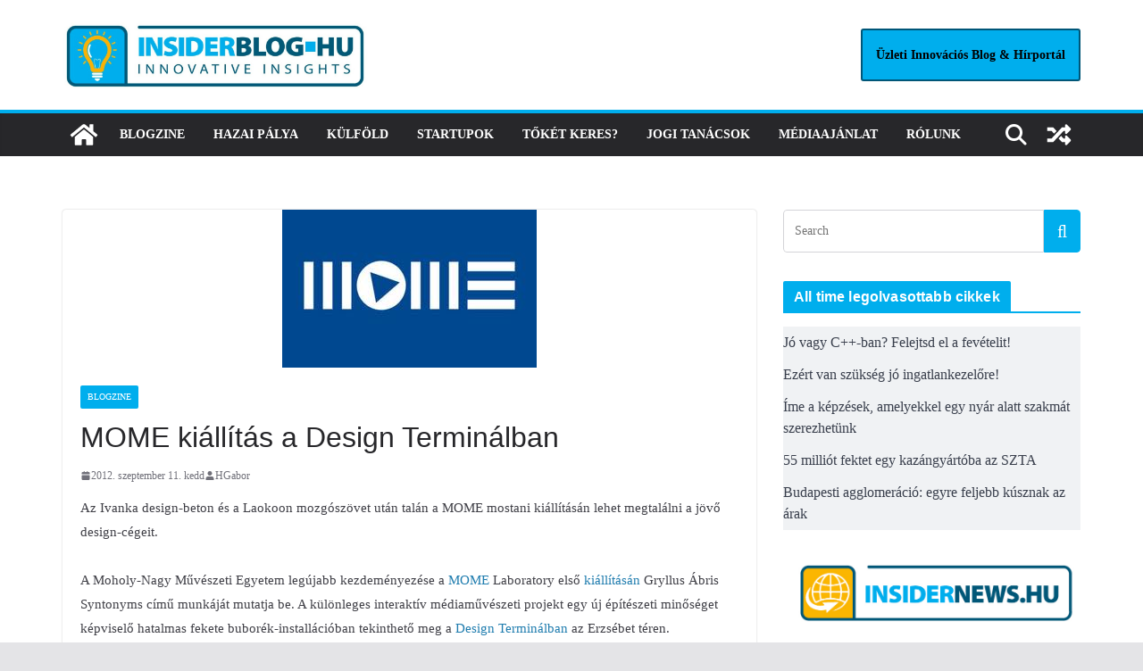

--- FILE ---
content_type: text/html; charset=UTF-8
request_url: https://insiderblog.hu/blogzine/2012/09/11/mome-kiallitas-a-design-terminalban/
body_size: 28354
content:
		<!doctype html>
		<html lang="hu">
		
<head>

			<meta charset="UTF-8"/>
		<meta name="viewport" content="width=device-width, initial-scale=1">
		<link rel="profile" href="http://gmpg.org/xfn/11"/>
		
	<meta name='robots' content='index, follow, max-image-preview:large, max-snippet:-1, max-video-preview:-1' />
<script type="text/javascript" id="wpp-js" src="https://insiderblog.hu/wp-content/plugins/wordpress-popular-posts/assets/js/wpp.min.js?ver=7.1.0" data-sampling="0" data-sampling-rate="100" data-api-url="https://insiderblog.hu/wp-json/wordpress-popular-posts" data-post-id="122741" data-token="d1ed311662" data-lang="0" data-debug="0"></script>

	<!-- This site is optimized with the Yoast SEO plugin v23.5 - https://yoast.com/wordpress/plugins/seo/ -->
	<title>MOME kiállítás a Design Terminálban - Insiderblog.hu</title>
	<link rel="canonical" href="https://insiderblog.hu/blogzine/2012/09/11/mome-kiallitas-a-design-terminalban/" />
	<meta property="og:locale" content="hu_HU" />
	<meta property="og:type" content="article" />
	<meta property="og:title" content="MOME kiállítás a Design Terminálban - Insiderblog.hu" />
	<meta property="og:description" content="Az Ivanka design-beton és a Laokoon mozgószövet után talán a MOME mostani kiállításán lehet megtalálni a jövő design-cégeit. A Moholy-Nagy" />
	<meta property="og:url" content="https://insiderblog.hu/blogzine/2012/09/11/mome-kiallitas-a-design-terminalban/" />
	<meta property="og:site_name" content="Insiderblog.hu" />
	<meta property="article:publisher" content="https://www.facebook.com/insiderblog.hu/" />
	<meta property="article:author" content="https://www.facebook.com/insiderblog.hu/" />
	<meta property="article:published_time" content="2012-09-11T07:09:34+00:00" />
	<meta property="article:modified_time" content="2012-09-08T21:32:49+00:00" />
	<meta property="og:image" content="https://insiderblog.hu/wp-content/uploads/mome.jpg" />
	<meta property="og:image:width" content="285" />
	<meta property="og:image:height" content="177" />
	<meta property="og:image:type" content="image/jpeg" />
	<meta name="author" content="HGabor" />
	<meta name="twitter:card" content="summary_large_image" />
	<meta name="twitter:label1" content="Szerző:" />
	<meta name="twitter:data1" content="HGabor" />
	<meta name="twitter:label2" content="Becsült olvasási idő" />
	<meta name="twitter:data2" content="3 perc" />
	<script type="application/ld+json" class="yoast-schema-graph">{"@context":"https://schema.org","@graph":[{"@type":"Article","@id":"https://insiderblog.hu/blogzine/2012/09/11/mome-kiallitas-a-design-terminalban/#article","isPartOf":{"@id":"https://insiderblog.hu/blogzine/2012/09/11/mome-kiallitas-a-design-terminalban/"},"author":{"name":"HGabor","@id":"https://insiderblog.hu/#/schema/person/ae1bbd5665b503e98da04585b56392be"},"headline":"MOME kiállítás a Design Terminálban","datePublished":"2012-09-11T07:09:34+00:00","dateModified":"2012-09-08T21:32:49+00:00","mainEntityOfPage":{"@id":"https://insiderblog.hu/blogzine/2012/09/11/mome-kiallitas-a-design-terminalban/"},"wordCount":570,"publisher":{"@id":"https://insiderblog.hu/#/schema/person/ae1bbd5665b503e98da04585b56392be"},"image":{"@id":"https://insiderblog.hu/blogzine/2012/09/11/mome-kiallitas-a-design-terminalban/#primaryimage"},"thumbnailUrl":"https://insiderblog.hu/wp-content/uploads/mome.jpg","keywords":["design terminál","mome","portfolioblogger"],"articleSection":["Blogzine"],"inLanguage":"hu"},{"@type":"WebPage","@id":"https://insiderblog.hu/blogzine/2012/09/11/mome-kiallitas-a-design-terminalban/","url":"https://insiderblog.hu/blogzine/2012/09/11/mome-kiallitas-a-design-terminalban/","name":"MOME kiállítás a Design Terminálban - Insiderblog.hu","isPartOf":{"@id":"https://insiderblog.hu/#website"},"primaryImageOfPage":{"@id":"https://insiderblog.hu/blogzine/2012/09/11/mome-kiallitas-a-design-terminalban/#primaryimage"},"image":{"@id":"https://insiderblog.hu/blogzine/2012/09/11/mome-kiallitas-a-design-terminalban/#primaryimage"},"thumbnailUrl":"https://insiderblog.hu/wp-content/uploads/mome.jpg","datePublished":"2012-09-11T07:09:34+00:00","dateModified":"2012-09-08T21:32:49+00:00","breadcrumb":{"@id":"https://insiderblog.hu/blogzine/2012/09/11/mome-kiallitas-a-design-terminalban/#breadcrumb"},"inLanguage":"hu","potentialAction":[{"@type":"ReadAction","target":["https://insiderblog.hu/blogzine/2012/09/11/mome-kiallitas-a-design-terminalban/"]}]},{"@type":"ImageObject","inLanguage":"hu","@id":"https://insiderblog.hu/blogzine/2012/09/11/mome-kiallitas-a-design-terminalban/#primaryimage","url":"https://insiderblog.hu/wp-content/uploads/mome.jpg","contentUrl":"https://insiderblog.hu/wp-content/uploads/mome.jpg","width":"285","height":"177"},{"@type":"BreadcrumbList","@id":"https://insiderblog.hu/blogzine/2012/09/11/mome-kiallitas-a-design-terminalban/#breadcrumb","itemListElement":[{"@type":"ListItem","position":1,"name":"Kezdőlap","item":"https://insiderblog.hu/"},{"@type":"ListItem","position":2,"name":"MOME kiállítás a Design Terminálban"}]},{"@type":"WebSite","@id":"https://insiderblog.hu/#website","url":"https://insiderblog.hu/","name":"Insiderblog.hu","description":"Insiderblog - a magyar startup ökoszisztéma magazinja","publisher":{"@id":"https://insiderblog.hu/#/schema/person/ae1bbd5665b503e98da04585b56392be"},"potentialAction":[{"@type":"SearchAction","target":{"@type":"EntryPoint","urlTemplate":"https://insiderblog.hu/?s={search_term_string}"},"query-input":{"@type":"PropertyValueSpecification","valueRequired":true,"valueName":"search_term_string"}}],"inLanguage":"hu"},{"@type":["Person","Organization"],"@id":"https://insiderblog.hu/#/schema/person/ae1bbd5665b503e98da04585b56392be","name":"HGabor","image":{"@type":"ImageObject","inLanguage":"hu","@id":"https://insiderblog.hu/#/schema/person/image/","url":"https://insiderblog.hu/wp-content/uploads/Insider_logo_joooooo.png","contentUrl":"https://insiderblog.hu/wp-content/uploads/Insider_logo_joooooo.png","width":2480,"height":2480,"caption":"HGabor"},"logo":{"@id":"https://insiderblog.hu/#/schema/person/image/"},"sameAs":["http://Figyelő","https://www.facebook.com/insiderblog.hu/"],"url":"https://insiderblog.hu/author/hgabor/"}]}</script>
	<!-- / Yoast SEO plugin. -->


<link rel="alternate" type="application/rss+xml" title="Insiderblog.hu &raquo; hírcsatorna" href="https://insiderblog.hu/feed/" />
<link rel="alternate" type="application/rss+xml" title="Insiderblog.hu &raquo; hozzászólás hírcsatorna" href="https://insiderblog.hu/comments/feed/" />
		<!-- This site uses the Google Analytics by MonsterInsights plugin v9.1.1 - Using Analytics tracking - https://www.monsterinsights.com/ -->
							<script src="//www.googletagmanager.com/gtag/js?id=G-7W15QDW8SQ"  data-cfasync="false" data-wpfc-render="false" type="text/javascript" async></script>
			<script data-cfasync="false" data-wpfc-render="false" type="text/javascript">
				var mi_version = '9.1.1';
				var mi_track_user = true;
				var mi_no_track_reason = '';
								var MonsterInsightsDefaultLocations = {"page_location":"https:\/\/insiderblog.hu\/blogzine\/2012\/09\/11\/mome-kiallitas-a-design-terminalban\/"};
				if ( typeof MonsterInsightsPrivacyGuardFilter === 'function' ) {
					var MonsterInsightsLocations = (typeof MonsterInsightsExcludeQuery === 'object') ? MonsterInsightsPrivacyGuardFilter( MonsterInsightsExcludeQuery ) : MonsterInsightsPrivacyGuardFilter( MonsterInsightsDefaultLocations );
				} else {
					var MonsterInsightsLocations = (typeof MonsterInsightsExcludeQuery === 'object') ? MonsterInsightsExcludeQuery : MonsterInsightsDefaultLocations;
				}

								var disableStrs = [
										'ga-disable-G-7W15QDW8SQ',
									];

				/* Function to detect opted out users */
				function __gtagTrackerIsOptedOut() {
					for (var index = 0; index < disableStrs.length; index++) {
						if (document.cookie.indexOf(disableStrs[index] + '=true') > -1) {
							return true;
						}
					}

					return false;
				}

				/* Disable tracking if the opt-out cookie exists. */
				if (__gtagTrackerIsOptedOut()) {
					for (var index = 0; index < disableStrs.length; index++) {
						window[disableStrs[index]] = true;
					}
				}

				/* Opt-out function */
				function __gtagTrackerOptout() {
					for (var index = 0; index < disableStrs.length; index++) {
						document.cookie = disableStrs[index] + '=true; expires=Thu, 31 Dec 2099 23:59:59 UTC; path=/';
						window[disableStrs[index]] = true;
					}
				}

				if ('undefined' === typeof gaOptout) {
					function gaOptout() {
						__gtagTrackerOptout();
					}
				}
								window.dataLayer = window.dataLayer || [];

				window.MonsterInsightsDualTracker = {
					helpers: {},
					trackers: {},
				};
				if (mi_track_user) {
					function __gtagDataLayer() {
						dataLayer.push(arguments);
					}

					function __gtagTracker(type, name, parameters) {
						if (!parameters) {
							parameters = {};
						}

						if (parameters.send_to) {
							__gtagDataLayer.apply(null, arguments);
							return;
						}

						if (type === 'event') {
														parameters.send_to = monsterinsights_frontend.v4_id;
							var hookName = name;
							if (typeof parameters['event_category'] !== 'undefined') {
								hookName = parameters['event_category'] + ':' + name;
							}

							if (typeof MonsterInsightsDualTracker.trackers[hookName] !== 'undefined') {
								MonsterInsightsDualTracker.trackers[hookName](parameters);
							} else {
								__gtagDataLayer('event', name, parameters);
							}
							
						} else {
							__gtagDataLayer.apply(null, arguments);
						}
					}

					__gtagTracker('js', new Date());
					__gtagTracker('set', {
						'developer_id.dZGIzZG': true,
											});
					if ( MonsterInsightsLocations.page_location ) {
						__gtagTracker('set', MonsterInsightsLocations);
					}
										__gtagTracker('config', 'G-7W15QDW8SQ', {"forceSSL":"true","link_attribution":"true"} );
															window.gtag = __gtagTracker;										(function () {
						/* https://developers.google.com/analytics/devguides/collection/analyticsjs/ */
						/* ga and __gaTracker compatibility shim. */
						var noopfn = function () {
							return null;
						};
						var newtracker = function () {
							return new Tracker();
						};
						var Tracker = function () {
							return null;
						};
						var p = Tracker.prototype;
						p.get = noopfn;
						p.set = noopfn;
						p.send = function () {
							var args = Array.prototype.slice.call(arguments);
							args.unshift('send');
							__gaTracker.apply(null, args);
						};
						var __gaTracker = function () {
							var len = arguments.length;
							if (len === 0) {
								return;
							}
							var f = arguments[len - 1];
							if (typeof f !== 'object' || f === null || typeof f.hitCallback !== 'function') {
								if ('send' === arguments[0]) {
									var hitConverted, hitObject = false, action;
									if ('event' === arguments[1]) {
										if ('undefined' !== typeof arguments[3]) {
											hitObject = {
												'eventAction': arguments[3],
												'eventCategory': arguments[2],
												'eventLabel': arguments[4],
												'value': arguments[5] ? arguments[5] : 1,
											}
										}
									}
									if ('pageview' === arguments[1]) {
										if ('undefined' !== typeof arguments[2]) {
											hitObject = {
												'eventAction': 'page_view',
												'page_path': arguments[2],
											}
										}
									}
									if (typeof arguments[2] === 'object') {
										hitObject = arguments[2];
									}
									if (typeof arguments[5] === 'object') {
										Object.assign(hitObject, arguments[5]);
									}
									if ('undefined' !== typeof arguments[1].hitType) {
										hitObject = arguments[1];
										if ('pageview' === hitObject.hitType) {
											hitObject.eventAction = 'page_view';
										}
									}
									if (hitObject) {
										action = 'timing' === arguments[1].hitType ? 'timing_complete' : hitObject.eventAction;
										hitConverted = mapArgs(hitObject);
										__gtagTracker('event', action, hitConverted);
									}
								}
								return;
							}

							function mapArgs(args) {
								var arg, hit = {};
								var gaMap = {
									'eventCategory': 'event_category',
									'eventAction': 'event_action',
									'eventLabel': 'event_label',
									'eventValue': 'event_value',
									'nonInteraction': 'non_interaction',
									'timingCategory': 'event_category',
									'timingVar': 'name',
									'timingValue': 'value',
									'timingLabel': 'event_label',
									'page': 'page_path',
									'location': 'page_location',
									'title': 'page_title',
									'referrer' : 'page_referrer',
								};
								for (arg in args) {
																		if (!(!args.hasOwnProperty(arg) || !gaMap.hasOwnProperty(arg))) {
										hit[gaMap[arg]] = args[arg];
									} else {
										hit[arg] = args[arg];
									}
								}
								return hit;
							}

							try {
								f.hitCallback();
							} catch (ex) {
							}
						};
						__gaTracker.create = newtracker;
						__gaTracker.getByName = newtracker;
						__gaTracker.getAll = function () {
							return [];
						};
						__gaTracker.remove = noopfn;
						__gaTracker.loaded = true;
						window['__gaTracker'] = __gaTracker;
					})();
									} else {
										console.log("");
					(function () {
						function __gtagTracker() {
							return null;
						}

						window['__gtagTracker'] = __gtagTracker;
						window['gtag'] = __gtagTracker;
					})();
									}
			</script>
				<!-- / Google Analytics by MonsterInsights -->
		<style class="optimize_css_2" type="text/css" media="all">.post-views.entry-meta>span{margin-right:0!important;font:16px/1}.post-views.entry-meta>span.post-views-icon.dashicons{display:inline-block;font-size:16px;line-height:1;text-decoration:inherit;vertical-align:middle}.post-views.load-dynamic .post-views-count{color:#0000;transition:color .3s ease-in-out;position:relative}.post-views.load-dynamic .post-views-count:after{opacity:0;transition:opacity .3s ease-in-out;position:relative;color:#6610f2}.post-views.load-dynamic.loaded .post-views-count{color:inherit}.post-views.load-dynamic.loading .post-views-count,.post-views.load-dynamic.loading .post-views-count:after{box-sizing:border-box}.post-views.load-dynamic.loading .post-views-count:after{content:"";display:block;width:16px;height:16px;border-radius:50%;border:2px solid currentColor;border-color:currentColor #fff0 currentColor #fff0;animation:pvc-loading 1s linear infinite;position:absolute;left:50%;top:50%;transform:translate(-50%,-50%);opacity:1}@keyframes pvc-loading{0%{transform:translate(-50%,-50%) rotate(0)}to{transform:translate(-50%,-50%) rotate(360deg)}}</style>
<style id='wp-block-library-theme-inline-css' type='text/css'>
.wp-block-audio figcaption{color:#555;font-size:13px;text-align:center}.is-dark-theme .wp-block-audio figcaption{color:hsla(0,0%,100%,.65)}.wp-block-audio{margin:0 0 1em}.wp-block-code{border:1px solid #ccc;border-radius:4px;font-family:Menlo,Consolas,monaco,monospace;padding:.8em 1em}.wp-block-embed figcaption{color:#555;font-size:13px;text-align:center}.is-dark-theme .wp-block-embed figcaption{color:hsla(0,0%,100%,.65)}.wp-block-embed{margin:0 0 1em}.blocks-gallery-caption{color:#555;font-size:13px;text-align:center}.is-dark-theme .blocks-gallery-caption{color:hsla(0,0%,100%,.65)}.wp-block-image figcaption{color:#555;font-size:13px;text-align:center}.is-dark-theme .wp-block-image figcaption{color:hsla(0,0%,100%,.65)}.wp-block-image{margin:0 0 1em}.wp-block-pullquote{border-bottom:4px solid;border-top:4px solid;color:currentColor;margin-bottom:1.75em}.wp-block-pullquote cite,.wp-block-pullquote footer,.wp-block-pullquote__citation{color:currentColor;font-size:.8125em;font-style:normal;text-transform:uppercase}.wp-block-quote{border-left:.25em solid;margin:0 0 1.75em;padding-left:1em}.wp-block-quote cite,.wp-block-quote footer{color:currentColor;font-size:.8125em;font-style:normal;position:relative}.wp-block-quote.has-text-align-right{border-left:none;border-right:.25em solid;padding-left:0;padding-right:1em}.wp-block-quote.has-text-align-center{border:none;padding-left:0}.wp-block-quote.is-large,.wp-block-quote.is-style-large,.wp-block-quote.is-style-plain{border:none}.wp-block-search .wp-block-search__label{font-weight:700}.wp-block-search__button{border:1px solid #ccc;padding:.375em .625em}:where(.wp-block-group.has-background){padding:1.25em 2.375em}.wp-block-separator.has-css-opacity{opacity:.4}.wp-block-separator{border:none;border-bottom:2px solid;margin-left:auto;margin-right:auto}.wp-block-separator.has-alpha-channel-opacity{opacity:1}.wp-block-separator:not(.is-style-wide):not(.is-style-dots){width:100px}.wp-block-separator.has-background:not(.is-style-dots){border-bottom:none;height:1px}.wp-block-separator.has-background:not(.is-style-wide):not(.is-style-dots){height:2px}.wp-block-table{margin:0 0 1em}.wp-block-table td,.wp-block-table th{word-break:normal}.wp-block-table figcaption{color:#555;font-size:13px;text-align:center}.is-dark-theme .wp-block-table figcaption{color:hsla(0,0%,100%,.65)}.wp-block-video figcaption{color:#555;font-size:13px;text-align:center}.is-dark-theme .wp-block-video figcaption{color:hsla(0,0%,100%,.65)}.wp-block-video{margin:0 0 1em}.wp-block-template-part.has-background{margin-bottom:0;margin-top:0;padding:1.25em 2.375em}
</style>
<style id='global-styles-inline-css' type='text/css'>
body{--wp--preset--color--black: #000000;--wp--preset--color--cyan-bluish-gray: #abb8c3;--wp--preset--color--white: #ffffff;--wp--preset--color--pale-pink: #f78da7;--wp--preset--color--vivid-red: #cf2e2e;--wp--preset--color--luminous-vivid-orange: #ff6900;--wp--preset--color--luminous-vivid-amber: #fcb900;--wp--preset--color--light-green-cyan: #7bdcb5;--wp--preset--color--vivid-green-cyan: #00d084;--wp--preset--color--pale-cyan-blue: #8ed1fc;--wp--preset--color--vivid-cyan-blue: #0693e3;--wp--preset--color--vivid-purple: #9b51e0;--wp--preset--gradient--vivid-cyan-blue-to-vivid-purple: linear-gradient(135deg,rgba(6,147,227,1) 0%,rgb(155,81,224) 100%);--wp--preset--gradient--light-green-cyan-to-vivid-green-cyan: linear-gradient(135deg,rgb(122,220,180) 0%,rgb(0,208,130) 100%);--wp--preset--gradient--luminous-vivid-amber-to-luminous-vivid-orange: linear-gradient(135deg,rgba(252,185,0,1) 0%,rgba(255,105,0,1) 100%);--wp--preset--gradient--luminous-vivid-orange-to-vivid-red: linear-gradient(135deg,rgba(255,105,0,1) 0%,rgb(207,46,46) 100%);--wp--preset--gradient--very-light-gray-to-cyan-bluish-gray: linear-gradient(135deg,rgb(238,238,238) 0%,rgb(169,184,195) 100%);--wp--preset--gradient--cool-to-warm-spectrum: linear-gradient(135deg,rgb(74,234,220) 0%,rgb(151,120,209) 20%,rgb(207,42,186) 40%,rgb(238,44,130) 60%,rgb(251,105,98) 80%,rgb(254,248,76) 100%);--wp--preset--gradient--blush-light-purple: linear-gradient(135deg,rgb(255,206,236) 0%,rgb(152,150,240) 100%);--wp--preset--gradient--blush-bordeaux: linear-gradient(135deg,rgb(254,205,165) 0%,rgb(254,45,45) 50%,rgb(107,0,62) 100%);--wp--preset--gradient--luminous-dusk: linear-gradient(135deg,rgb(255,203,112) 0%,rgb(199,81,192) 50%,rgb(65,88,208) 100%);--wp--preset--gradient--pale-ocean: linear-gradient(135deg,rgb(255,245,203) 0%,rgb(182,227,212) 50%,rgb(51,167,181) 100%);--wp--preset--gradient--electric-grass: linear-gradient(135deg,rgb(202,248,128) 0%,rgb(113,206,126) 100%);--wp--preset--gradient--midnight: linear-gradient(135deg,rgb(2,3,129) 0%,rgb(40,116,252) 100%);--wp--preset--font-size--small: 13px;--wp--preset--font-size--medium: 20px;--wp--preset--font-size--large: 36px;--wp--preset--font-size--x-large: 42px;--wp--preset--spacing--20: 0.44rem;--wp--preset--spacing--30: 0.67rem;--wp--preset--spacing--40: 1rem;--wp--preset--spacing--50: 1.5rem;--wp--preset--spacing--60: 2.25rem;--wp--preset--spacing--70: 3.38rem;--wp--preset--spacing--80: 5.06rem;--wp--preset--shadow--natural: 6px 6px 9px rgba(0, 0, 0, 0.2);--wp--preset--shadow--deep: 12px 12px 50px rgba(0, 0, 0, 0.4);--wp--preset--shadow--sharp: 6px 6px 0px rgba(0, 0, 0, 0.2);--wp--preset--shadow--outlined: 6px 6px 0px -3px rgba(255, 255, 255, 1), 6px 6px rgba(0, 0, 0, 1);--wp--preset--shadow--crisp: 6px 6px 0px rgba(0, 0, 0, 1);}body { margin: 0; }.wp-site-blocks > .alignleft { float: left; margin-right: 2em; }.wp-site-blocks > .alignright { float: right; margin-left: 2em; }.wp-site-blocks > .aligncenter { justify-content: center; margin-left: auto; margin-right: auto; }:where(.wp-site-blocks) > * { margin-block-start: 24px; margin-block-end: 0; }:where(.wp-site-blocks) > :first-child:first-child { margin-block-start: 0; }:where(.wp-site-blocks) > :last-child:last-child { margin-block-end: 0; }body { --wp--style--block-gap: 24px; }:where(body .is-layout-flow)  > :first-child:first-child{margin-block-start: 0;}:where(body .is-layout-flow)  > :last-child:last-child{margin-block-end: 0;}:where(body .is-layout-flow)  > *{margin-block-start: 24px;margin-block-end: 0;}:where(body .is-layout-constrained)  > :first-child:first-child{margin-block-start: 0;}:where(body .is-layout-constrained)  > :last-child:last-child{margin-block-end: 0;}:where(body .is-layout-constrained)  > *{margin-block-start: 24px;margin-block-end: 0;}:where(body .is-layout-flex) {gap: 24px;}:where(body .is-layout-grid) {gap: 24px;}body .is-layout-flow > .alignleft{float: left;margin-inline-start: 0;margin-inline-end: 2em;}body .is-layout-flow > .alignright{float: right;margin-inline-start: 2em;margin-inline-end: 0;}body .is-layout-flow > .aligncenter{margin-left: auto !important;margin-right: auto !important;}body .is-layout-constrained > .alignleft{float: left;margin-inline-start: 0;margin-inline-end: 2em;}body .is-layout-constrained > .alignright{float: right;margin-inline-start: 2em;margin-inline-end: 0;}body .is-layout-constrained > .aligncenter{margin-left: auto !important;margin-right: auto !important;}body .is-layout-constrained > :where(:not(.alignleft):not(.alignright):not(.alignfull)){max-width: var(--wp--style--global--content-size);margin-left: auto !important;margin-right: auto !important;}body .is-layout-constrained > .alignwide{max-width: var(--wp--style--global--wide-size);}body .is-layout-flex{display: flex;}body .is-layout-flex{flex-wrap: wrap;align-items: center;}body .is-layout-flex > *{margin: 0;}body .is-layout-grid{display: grid;}body .is-layout-grid > *{margin: 0;}body{padding-top: 0px;padding-right: 0px;padding-bottom: 0px;padding-left: 0px;}a:where(:not(.wp-element-button)){text-decoration: underline;}.wp-element-button, .wp-block-button__link{background-color: #32373c;border-width: 0;color: #fff;font-family: inherit;font-size: inherit;line-height: inherit;padding: calc(0.667em + 2px) calc(1.333em + 2px);text-decoration: none;}.has-black-color{color: var(--wp--preset--color--black) !important;}.has-cyan-bluish-gray-color{color: var(--wp--preset--color--cyan-bluish-gray) !important;}.has-white-color{color: var(--wp--preset--color--white) !important;}.has-pale-pink-color{color: var(--wp--preset--color--pale-pink) !important;}.has-vivid-red-color{color: var(--wp--preset--color--vivid-red) !important;}.has-luminous-vivid-orange-color{color: var(--wp--preset--color--luminous-vivid-orange) !important;}.has-luminous-vivid-amber-color{color: var(--wp--preset--color--luminous-vivid-amber) !important;}.has-light-green-cyan-color{color: var(--wp--preset--color--light-green-cyan) !important;}.has-vivid-green-cyan-color{color: var(--wp--preset--color--vivid-green-cyan) !important;}.has-pale-cyan-blue-color{color: var(--wp--preset--color--pale-cyan-blue) !important;}.has-vivid-cyan-blue-color{color: var(--wp--preset--color--vivid-cyan-blue) !important;}.has-vivid-purple-color{color: var(--wp--preset--color--vivid-purple) !important;}.has-black-background-color{background-color: var(--wp--preset--color--black) !important;}.has-cyan-bluish-gray-background-color{background-color: var(--wp--preset--color--cyan-bluish-gray) !important;}.has-white-background-color{background-color: var(--wp--preset--color--white) !important;}.has-pale-pink-background-color{background-color: var(--wp--preset--color--pale-pink) !important;}.has-vivid-red-background-color{background-color: var(--wp--preset--color--vivid-red) !important;}.has-luminous-vivid-orange-background-color{background-color: var(--wp--preset--color--luminous-vivid-orange) !important;}.has-luminous-vivid-amber-background-color{background-color: var(--wp--preset--color--luminous-vivid-amber) !important;}.has-light-green-cyan-background-color{background-color: var(--wp--preset--color--light-green-cyan) !important;}.has-vivid-green-cyan-background-color{background-color: var(--wp--preset--color--vivid-green-cyan) !important;}.has-pale-cyan-blue-background-color{background-color: var(--wp--preset--color--pale-cyan-blue) !important;}.has-vivid-cyan-blue-background-color{background-color: var(--wp--preset--color--vivid-cyan-blue) !important;}.has-vivid-purple-background-color{background-color: var(--wp--preset--color--vivid-purple) !important;}.has-black-border-color{border-color: var(--wp--preset--color--black) !important;}.has-cyan-bluish-gray-border-color{border-color: var(--wp--preset--color--cyan-bluish-gray) !important;}.has-white-border-color{border-color: var(--wp--preset--color--white) !important;}.has-pale-pink-border-color{border-color: var(--wp--preset--color--pale-pink) !important;}.has-vivid-red-border-color{border-color: var(--wp--preset--color--vivid-red) !important;}.has-luminous-vivid-orange-border-color{border-color: var(--wp--preset--color--luminous-vivid-orange) !important;}.has-luminous-vivid-amber-border-color{border-color: var(--wp--preset--color--luminous-vivid-amber) !important;}.has-light-green-cyan-border-color{border-color: var(--wp--preset--color--light-green-cyan) !important;}.has-vivid-green-cyan-border-color{border-color: var(--wp--preset--color--vivid-green-cyan) !important;}.has-pale-cyan-blue-border-color{border-color: var(--wp--preset--color--pale-cyan-blue) !important;}.has-vivid-cyan-blue-border-color{border-color: var(--wp--preset--color--vivid-cyan-blue) !important;}.has-vivid-purple-border-color{border-color: var(--wp--preset--color--vivid-purple) !important;}.has-vivid-cyan-blue-to-vivid-purple-gradient-background{background: var(--wp--preset--gradient--vivid-cyan-blue-to-vivid-purple) !important;}.has-light-green-cyan-to-vivid-green-cyan-gradient-background{background: var(--wp--preset--gradient--light-green-cyan-to-vivid-green-cyan) !important;}.has-luminous-vivid-amber-to-luminous-vivid-orange-gradient-background{background: var(--wp--preset--gradient--luminous-vivid-amber-to-luminous-vivid-orange) !important;}.has-luminous-vivid-orange-to-vivid-red-gradient-background{background: var(--wp--preset--gradient--luminous-vivid-orange-to-vivid-red) !important;}.has-very-light-gray-to-cyan-bluish-gray-gradient-background{background: var(--wp--preset--gradient--very-light-gray-to-cyan-bluish-gray) !important;}.has-cool-to-warm-spectrum-gradient-background{background: var(--wp--preset--gradient--cool-to-warm-spectrum) !important;}.has-blush-light-purple-gradient-background{background: var(--wp--preset--gradient--blush-light-purple) !important;}.has-blush-bordeaux-gradient-background{background: var(--wp--preset--gradient--blush-bordeaux) !important;}.has-luminous-dusk-gradient-background{background: var(--wp--preset--gradient--luminous-dusk) !important;}.has-pale-ocean-gradient-background{background: var(--wp--preset--gradient--pale-ocean) !important;}.has-electric-grass-gradient-background{background: var(--wp--preset--gradient--electric-grass) !important;}.has-midnight-gradient-background{background: var(--wp--preset--gradient--midnight) !important;}.has-small-font-size{font-size: var(--wp--preset--font-size--small) !important;}.has-medium-font-size{font-size: var(--wp--preset--font-size--medium) !important;}.has-large-font-size{font-size: var(--wp--preset--font-size--large) !important;}.has-x-large-font-size{font-size: var(--wp--preset--font-size--x-large) !important;}
.wp-block-navigation a:where(:not(.wp-element-button)){color: inherit;}
.wp-block-pullquote{font-size: 1.5em;line-height: 1.6;}
</style>
<link rel='stylesheet' id='wordpress-popular-posts-css-css' href='https://insiderblog.hu/wp-content/plugins/wordpress-popular-posts/assets/css/wpp.css' type='text/css' media='all' />
<link rel='stylesheet' id='font-awesome-solid-css' href='https://insiderblog.hu/wp-content/themes/colormag/assets/library/font-awesome/css/solid.min.css' type='text/css' media='all' />
<style class="optimize_css_2" type="text/css" media="all">#heateor_sss_error{color:red;margin:7px 0}#heateor_sss_sharing_more_providers .filter svg{position:absolute;left:16px;top:18px}div.heateor_sss_sharing_ul a:link,div.heateor_sss_sharing_ul a:focus{text-decoration:none;background:transparent!important}.heateor_sss_login_container{margin:2px 0}.heateor_sss_login_container img,.heateor_sss_sharing_container img{cursor:pointer;margin:2px;border:none}.heateor_sss_login_container img{display:none;float:left}#heateor_sss_loading_image{display:block!important;float:none}.heateor_sss_error{background-color:#ffffe0;border:1px solid #e6db55;padding:5px;margin:10px}#heateor_sss_sharing_more_providers{position:fixed;top:50%;left:47%;background:#fafafa;width:650px;margin:-180px 0 0 -300px;z-index:10000000;text-shadow:none!important;height:308px}#heateor_sss_mastodon_popup_bg,#heateor_sss_popup_bg{background:url(https://insiderblog.hu/wp-content/plugins/sassy-social-share/public/css/../../images/transparent_bg.png);bottom:0;display:block;left:0;position:fixed;right:0;top:0;z-index:10000}#heateor_sss_sharing_more_providers .title{font-size:14px!important;height:auto!important;background:#58b8f8!important;border-bottom:1px solid #d7d7d7!important;color:#fff;font-weight:700;letter-spacing:inherit;line-height:34px!important;padding:0!important;text-align:center;text-transform:none;margin:0!important;text-shadow:none!important;width:100%}#heateor_sss_sharing_more_providers *{font-family:Arial,Helvetica,sans-serif}#heateor_sss_sharing_more_providers #heateor_sss_sharing_more_content{background:#fafafa;border-radius:4px;color:#555;height:auto;width:100%}#heateor_sss_sharing_more_providers .filter{margin:0;padding:10px 0 0;position:relative;width:100%}#heateor_sss_sharing_more_providers .all-services{clear:both;height:250px;overflow:auto}#heateor_sss_sharing_more_content .all-services ul{display:block;margin:10px!important;overflow:hidden;list-style:none;padding-left:0!important;position:static!important;width:auto!important}#heateor_sss_sharing_more_content .all-services ul li{padding:0;margin:0 0 0 5px;background:0 0!important;float:left;width:24.1%;text-align:left!important}#heateor_sss_sharing_more_providers .close-button img{margin:0}#heateor_sss_sharing_more_providers .close-button.separated{background:0 0!important;border:none!important;box-shadow:none!important;width:auto!important;height:auto!important;z-index:1000}#heateor_sss_sharing_more_providers .close-button{height:auto!important;width:auto!important;left:auto!important;display:block!important;color:#555!important;cursor:pointer!important;font-size:29px!important;line-height:29px!important;margin:0!important;padding:0!important;position:absolute;right:-16px;top:-16px}#heateor_sss_sharing_more_providers .filter input.search{width:96%;display:block;float:none;font-family:"open sans","helvetica neue",helvetica,arial,sans-serif;font-weight:300;height:auto;line-height:inherit;margin:0 11px;padding:5px 8px 5px 27px!important;border:1px solid #ccc!important;color:#000;background:#fff!important;font-size:16px!important;text-align:left!important;max-width:-webkit-fill-available;line-height:1}#heateor_sss_sharing_more_providers .footer-panel{background:#fff;border-top:1px solid #d7d7d7;padding:6px 0;width:100%;color:#fff}#heateor_sss_sharing_more_providers .footer-panel p{background-color:#fff0;top:0;text-align:left!important;color:#000;font-family:'helvetica neue',arial,helvetica,sans-serif;font-size:12px;line-height:1.2;margin:0!important;padding:0 6px!important;text-indent:0!important}#heateor_sss_sharing_more_providers .footer-panel a{color:#fff;text-decoration:none;font-weight:700;text-indent:0!important}#heateor_sss_sharing_more_providers .all-services ul li a span{width:51%}#heateor_sss_sharing_more_providers .all-services ul li a{border-radius:3px;color:#666!important;display:block;font-size:12px;height:auto;line-height:20px;overflow:hidden;padding:8px 8px 8px 1px;text-decoration:none!important;text-overflow:ellipsis;white-space:nowrap;border:none!important;text-indent:0!important;background:0 0!important;text-shadow:none}.heateor_sss_share_count{display:block;text-indent:0!important;visibility:hidden;background-color:#58b8f8!important;width:5px;height:auto;text-align:center;min-width:8px!important;padding:1px 4px!important;color:#fff!important;font-family:'Open Sans',arial,sans-serif!important;font-size:10px!important;font-weight:600!important;-webkit-border-radius:15px!important;border-radius:15px!important;-webkit-box-shadow:0 2px 2px rgb(0 0 0 / .4);box-shadow:0 2px 2px rgb(0 0 0 / .4);text-shadow:0 -1px 0 rgb(0 0 0 / .2);line-height:14px!important;border:2px solid #fff!important;z-index:1;margin:2px auto!important;box-sizing:content-box!important}.heateor_sss_share_count,.heateor_sss_vertical_sharing{-webkit-box-sizing:content-box!important;-moz-box-sizing:content-box!important}div.heateor_sss_follow_ul,div.heateor_sss_sharing_ul{padding-left:0!important;margin:1px 0!important}#heateor_sss_mastodon_popup_close img,#heateor_sss_sharing_popup_close img{opacity:1!important;background:0 0!important;border:none!important;outline:0!important;box-shadow:none!important;width:auto!important;height:auto!important;top:inherit!important;right:inherit!important;left:9px!important;padding:0!important}div.heateor_sss_follow_ul .heateorSssSharingRound,div.heateor_sss_sharing_ul .heateorSssSharingRound{background:0 0!important}.heateor_sss_square_count{display:none;text-align:center;font-weight:bolder;font-family:sans-serif;font-style:normal;font-size:.6em;visibility:hidden}div.heateor_sss_follow_ul a,div.heateor_sss_horizontal_sharing div.heateor_sss_sharing_ul a{float:left;padding:0!important;list-style:none!important;border:none!important;margin:2px}.heateorSssSharing,.heateorSssSharingButton{display:block;cursor:pointer;margin:2px}div.heateor_sss_follow_ul a:before,div.heateor_sss_sharing_ul a:before{content:none!important}div.heateor_sss_follow_ul a{width:auto}.heateor_sss_vertical_sharing{background:0 0;-webkit-box-shadow:0 1px 4px 1px rgb(0 0 0 / .1);box-shadow:0 1px 4px 1px rgb(0 0 0 / .1);position:fixed;overflow:visible;z-index:10000000;display:block;padding:10px;border-radius:4px;opacity:1;box-sizing:content-box!important}div.heateor_sss_horizontal_counter li.heateor_sss_facebook_share,div.heateor_sss_horizontal_sharing li.heateor_sss_facebook_share{width:96px}li.heateor_sss_facebook_like .fb-like span,li.heateor_sss_facebook_recommend .fb-like span,li.heateor_sss_facebook_share .fb-share-button span{vertical-align:top!important}li.heateor_sss_facebook_like .fb-like span iframe,li.heateor_sss_facebook_recommend .fb-like span iframe{max-width:none!important;z-index:1000}.heateor_sss_counter_container li{height:21px}.heateorSssTCBackground:hover{border-width:0!important;background-color:#fff0}.heateorSssTCBackground{border-width:0!important;background-color:transparent!important;font-style:normal;word-wrap:normal;color:#666;line-height:1;visibility:hidden}.heateorSssSharingSvg{width:100%;height:100%}.heateorSssSharing{float:left;border:none}.heateorSssSharingArrow{height:16px;width:16px;cursor:pointer;margin-top:10px}.heateorSssPushIn{background:url(data:image/svg+xml;charset=utf8,%3Csvg%20xmlns%3D%22http%3A%2F%2Fwww.w3.org%2F2000%2Fsvg%22%20width%3D%22100%25%22%20height%3D%22100%25%22%20viewBox%3D%220%200%2030%2030%22%3E%0A%3Cpath%20d%3D%22M%207%206%20q%202%206%2010%206%20v%20-6%20l%206%209%20l%20-6%209%20v%20-6%20q%20-10%202%20-10%20-12%22%20stroke-width%3D%221%22%20stroke%3D%22%23000%22%20fill%3D%22%23000%22%20stroke-linecap%3D%22round%22%3E%3C%2Fpath%3E%3C%2Fsvg%3E) left no-repeat}.heateorSssPullOut{background:url(data:image/svg+xml;charset=utf8,%3Csvg%20xmlns%3D%22http%3A%2F%2Fwww.w3.org%2F2000%2Fsvg%22%20width%3D%22100%25%22%20height%3D%22100%25%22%20viewBox%3D%220%200%2030%2030%22%3E%0A%3Cpath%20d%3D%22M%2023%206%20q%20-2%206%20-10%206%20v%20-6%20l%20-6%209%20l%206%209%20v%20-6%20q%2010%202%2010%20-12%22%20stroke-width%3D%221%22%20stroke%3D%22%23000%22%20fill%3D%22%23000%22%20stroke-linecap%3D%22round%22%3E%3C%2Fpath%3E%3C%2Fsvg%3E) left no-repeat}.heateorSssCommentingTabs li{padding-left:0!important;float:left;margin:0 1em 0 0!important;list-style:none;color:#aaa;display:block;cursor:pointer;font-size:.85em}div.heateorSssTotalShareCount{word-wrap:normal!important;font-weight:bolder;font-family:sans-serif;padding:0;margin:0;text-align:center}div.heateorSssTotalShareText{word-wrap:normal!important;margin:0;padding:0;text-align:center}div.heateor_sss_horizontal_sharing li{width:auto}div.heateor_sss_horizontal_sharing li.heateor_sss_facebook_like{width:91px}div.heateor_sss_horizontal_sharing li.heateor_sss_facebook_recommend{width:145px}div.heateor_sss_horizontal_sharing li.heateor_sss_twitter_tweet{width:95px}div.heateor_sss_horizontal_sharing li.heateor_sss_linkedin_share span{vertical-align:text-top!important}div.heateor_sss_horizontal_sharing li.heateor_sss_linkedin_share{width:96px}div.heateor_sss_horizontal_sharing li.heateor_sss_buffer_share{width:108px}div.heateor_sss_horizontal_sharing li.heateor_sss_reddit_badge{width:130px}div.heateor_sss_horizontal_sharing li.heateor_sss_yummly{width:106px}div.heateor_sss_horizontal_sharing li.heateor_sss_pinterest_pin{width:76px}div.heateor_sss_horizontal_sharing li.heateor_sss_xing{width:98px}.heateor_sss_sharing_container a{padding:0!important;box-shadow:none!important;border:none!important}.heateorSssClear{clear:both}div.course_instructor_widget .heateor_sss_vertical_sharing{display:none!important}@media screen and (max-width:783px){#heateor_sss_sharing_more_providers{width:80%;left:60%;margin-left:-50%;text-shadow:none!important}}@media screen and (max-width:752px){#heateor_sss_sharing_more_content .all-services ul li{width:32.1%}}@media screen and (max-width:590px){#heateor_sss_sharing_more_content .all-services ul li{width:48.1%}#heateor_sss_sharing_more_providers .filter input.search{width:93%}}@media screen and (max-width:413px){#heateor_sss_sharing_more_content .all-services ul li{width:100%}}div.heateor_sss_bottom_sharing{margin-bottom:0}div.heateor_sss_sharing_container a:before,div.heateor_sss_follow_icons_container a:before{content:none}.heateor_sss_mastodon_popup_button{background:linear-gradient(#ec1b23,#d43116);padding:8px 0 10px;font-size:18px;border:0;color:#fff;border-radius:8px;margin:4px auto;font-weight:bolder;width:35%;cursor:pointer;border-bottom-style:groove;border-bottom-width:5px;border-bottom-color:rgb(0 0 0 / .2)}@media screen and (max-width:783px)#heateor_sss_sharing_more_providers .filter input.search{border:1px solid #ccc;width:92.8%}div.heateor_sss_follow_icons_container svg,div.heateor_sss_sharing_container svg{width:100%;height:100%}</style>
<style class="optimize_css_4" type="text/css" media="all">.heateor_sss_button_instagram span.heateor_sss_svg,a.heateor_sss_instagram span.heateor_sss_svg{background:radial-gradient(circle at 30% 107%,#fdf497 0,#fdf497 5%,#fd5949 45%,#d6249f 60%,#285aeb 90%)}.heateor_sss_horizontal_sharing .heateor_sss_svg,.heateor_sss_standard_follow_icons_container .heateor_sss_svg{color:#fff;border-width:0;border-style:solid;border-color:#fff0}.heateor_sss_horizontal_sharing .heateorSssTCBackground{color:#666}.heateor_sss_horizontal_sharing span.heateor_sss_svg:hover,.heateor_sss_standard_follow_icons_container span.heateor_sss_svg:hover{border-color:#fff0}.heateor_sss_vertical_sharing span.heateor_sss_svg,.heateor_sss_floating_follow_icons_container span.heateor_sss_svg{color:#fff;border-width:0;border-style:solid;border-color:#fff0}.heateor_sss_vertical_sharing .heateorSssTCBackground{color:#666}.heateor_sss_vertical_sharing span.heateor_sss_svg:hover,.heateor_sss_floating_follow_icons_container span.heateor_sss_svg:hover{border-color:#fff0}@media screen and (max-width:783px){.heateor_sss_vertical_sharing{display:none!important}}</style>
<style id='heateor_sss_frontend_css-inline-css' type='text/css'>
.heateor_sss_button_instagram span.heateor_sss_svg,a.heateor_sss_instagram span.heateor_sss_svg{background:radial-gradient(circle at 30% 107%,#fdf497 0,#fdf497 5%,#fd5949 45%,#d6249f 60%,#285aeb 90%)}.heateor_sss_horizontal_sharing .heateor_sss_svg,.heateor_sss_standard_follow_icons_container .heateor_sss_svg{color:#fff;border-width:0px;border-style:solid;border-color:transparent}.heateor_sss_horizontal_sharing .heateorSssTCBackground{color:#666}.heateor_sss_horizontal_sharing span.heateor_sss_svg:hover,.heateor_sss_standard_follow_icons_container span.heateor_sss_svg:hover{border-color:transparent;}.heateor_sss_vertical_sharing span.heateor_sss_svg,.heateor_sss_floating_follow_icons_container span.heateor_sss_svg{color:#fff;border-width:0px;border-style:solid;border-color:transparent;}.heateor_sss_vertical_sharing .heateorSssTCBackground{color:#666;}.heateor_sss_vertical_sharing span.heateor_sss_svg:hover,.heateor_sss_floating_follow_icons_container span.heateor_sss_svg:hover{border-color:transparent;}@media screen and (max-width:783px) {.heateor_sss_vertical_sharing{display:none!important}}
</style>
<link rel='stylesheet' id='wpo_min-header-0-css' href='https://insiderblog.hu/wp-content/cache/wpo-minify/1757988262/assets/wpo-minify-header-ce052e1e.min.css' type='text/css' media='all' />
<script type="text/javascript" src="https://insiderblog.hu/wp-content/cache/wpo-minify/1757988262/assets/wpo-minify-header-59870ecd.min.js" id="wpo_min-header-0-js" async="async" data-wp-strategy="async"></script>
<script type="text/javascript" src="https://insiderblog.hu/wp-content/cache/wpo-minify/1757988262/assets/wpo-minify-header-5803207f.min.js" id="wpo_min-header-1-js"></script>
<!--[if lte IE 8]>
<script type="text/javascript" src="https://insiderblog.hu/wp-content/themes/colormag/assets/js/html5shiv.min.js" id="html5-js"></script>
<![endif]-->
<link rel="https://api.w.org/" href="https://insiderblog.hu/wp-json/" /><link rel="alternate" type="application/json" href="https://insiderblog.hu/wp-json/wp/v2/posts/122741" /><link rel="EditURI" type="application/rsd+xml" title="RSD" href="https://insiderblog.hu/xmlrpc.php?rsd" />
<meta name="generator" content="WordPress 6.4.7" />
<link rel='shortlink' href='https://insiderblog.hu/?p=122741' />
<link rel="alternate" type="application/json+oembed" href="https://insiderblog.hu/wp-json/oembed/1.0/embed?url=https%3A%2F%2Finsiderblog.hu%2Fblogzine%2F2012%2F09%2F11%2Fmome-kiallitas-a-design-terminalban%2F" />
<link rel="alternate" type="text/xml+oembed" href="https://insiderblog.hu/wp-json/oembed/1.0/embed?url=https%3A%2F%2Finsiderblog.hu%2Fblogzine%2F2012%2F09%2F11%2Fmome-kiallitas-a-design-terminalban%2F&#038;format=xml" />
        <style>
            #related_posts_thumbnails li {
                border-right: 1px solid #DDDDDD;
                background-color: #FFFFFF            }

            #related_posts_thumbnails li:hover {
                background-color: #00aeef;
            }

            .relpost_content {
                font-size: 15px;
                color: #333333;
            }

            .relpost-block-single {
                background-color: #FFFFFF;
                border-right: 1px solid #DDDDDD;
                border-left: 1px solid #DDDDDD;
                margin-right: -1px;
            }

            .relpost-block-single:hover {
                background-color: #00aeef;
            }
        </style>

                    <style id="wpp-loading-animation-styles">@-webkit-keyframes bgslide{from{background-position-x:0}to{background-position-x:-200%}}@keyframes bgslide{from{background-position-x:0}to{background-position-x:-200%}}.wpp-widget-block-placeholder,.wpp-shortcode-placeholder{margin:0 auto;width:60px;height:3px;background:#dd3737;background:linear-gradient(90deg,#dd3737 0%,#571313 10%,#dd3737 100%);background-size:200% auto;border-radius:3px;-webkit-animation:bgslide 1s infinite linear;animation:bgslide 1s infinite linear}</style>
            <link rel="amphtml" href="https://insiderblog.hu/blogzine/2012/09/11/mome-kiallitas-a-design-terminalban/amp/"><!-- Global site tag (gtag.js) - Google Ads: 10981111736 -->
<script async src="https://www.googletagmanager.com/gtag/js?id=AW-10981111736"></script>
<script>
  window.dataLayer = window.dataLayer || [];
  function gtag(){dataLayer.push(arguments);}
  gtag('js', new Date());

  gtag('config', 'AW-10981111736');
</script><link rel="icon" href="https://insiderblog.hu/wp-content/uploads/2023/10/cropped-cropped-insider_blog_logo_uj-32x32.png" sizes="32x32" />
<link rel="icon" href="https://insiderblog.hu/wp-content/uploads/2023/10/cropped-cropped-insider_blog_logo_uj-192x192.png" sizes="192x192" />
<link rel="apple-touch-icon" href="https://insiderblog.hu/wp-content/uploads/2023/10/cropped-cropped-insider_blog_logo_uj-180x180.png" />
<meta name="msapplication-TileImage" content="https://insiderblog.hu/wp-content/uploads/2023/10/cropped-cropped-insider_blog_logo_uj-270x270.png" />
		<style type="text/css" id="wp-custom-css">
			.footer-socket-wrapper {
    display:none!important;
}

.cm-entry-summary p {
	font-size: 1.5rem;
}		</style>
		
</head>

<body class="post-template-default single single-post postid-122741 single-format-standard wp-custom-logo wp-embed-responsive cm-header-layout-1 adv-style-1  wide">





		<div id="page" class="hfeed site">
				<a class="skip-link screen-reader-text" href="#main">Skip to content</a>
		

			<header id="cm-masthead" class="cm-header cm-layout-1 cm-layout-1-style-1 cm-full-width">
		
		
				<div class="cm-main-header">
		
		
	<div id="cm-header-1" class="cm-header-1">
		<div class="cm-container">
			<div class="cm-row">

				<div class="cm-header-col-1">
										<div id="cm-site-branding" class="cm-site-branding">
		<a href="https://insiderblog.hu/" class="custom-logo-link" rel="home"><img width="1152" height="252" src="https://insiderblog.hu/wp-content/uploads/2023/10/cropped-INSIDER-BLOG-ULTRA-Vegleges-nyito-23-10-30.jpg" class="custom-logo" alt="Insiderblog.hu" decoding="async" fetchpriority="high" srcset="" sizes="(max-width: 1152px) 100vw, 1152px" /></a>					</div><!-- #cm-site-branding -->
	
				</div><!-- .cm-header-col-1 -->

				<div class="cm-header-col-2">
										<div id="header-right-sidebar" class="clearfix">
						<aside id="block-4" class="widget widget_block clearfix">
<div class="wp-block-buttons is-horizontal is-layout-flex wp-block-buttons-is-layout-flex">
<div class="wp-block-button has-custom-width wp-block-button__width-100 has-custom-font-size is-style-outline" style="font-size:14px;font-style:normal;font-weight:600;text-transform:capitalize"><a class="wp-block-button__link has-text-color has-background has-text-align-center wp-element-button" href="https://insiderblog.hu/" style="border-radius:3px;color:#005678;background-color:#00aeed;padding-top:var(--wp--preset--spacing--50);padding-right:var(--wp--preset--spacing--50);padding-bottom:var(--wp--preset--spacing--50);padding-left:var(--wp--preset--spacing--50)" target="_blank" rel="noreferrer noopener"><mark style="background-color:rgba(0, 0, 0, 0)" class="has-inline-color has-black-color"><strong>üzleti<em> </em>Innovációs blog &amp; Hírportál </strong></mark></a></div>
</div>
</aside>					</div>
									</div><!-- .cm-header-col-2 -->

		</div>
	</div>
</div>
		
<div id="cm-header-2" class="cm-header-2">
	<nav id="cm-primary-nav" class="cm-primary-nav">
		<div class="cm-container">
			<div class="cm-row">
				
				<div class="cm-home-icon">
					<a href="https://insiderblog.hu/"
					   title="Insiderblog.hu"
					>
						<svg class="cm-icon cm-icon--home" xmlns="http://www.w3.org/2000/svg" viewBox="0 0 28 22"><path d="M13.6465 6.01133L5.11148 13.0409V20.6278C5.11148 20.8242 5.18952 21.0126 5.32842 21.1515C5.46733 21.2904 5.65572 21.3685 5.85217 21.3685L11.0397 21.3551C11.2355 21.3541 11.423 21.2756 11.5611 21.1368C11.6992 20.998 11.7767 20.8102 11.7767 20.6144V16.1837C11.7767 15.9873 11.8547 15.7989 11.9937 15.66C12.1326 15.521 12.321 15.443 12.5174 15.443H15.4801C15.6766 15.443 15.865 15.521 16.0039 15.66C16.1428 15.7989 16.2208 15.9873 16.2208 16.1837V20.6111C16.2205 20.7086 16.2394 20.8052 16.2765 20.8953C16.3136 20.9854 16.3681 21.0673 16.4369 21.1364C16.5057 21.2054 16.5875 21.2602 16.6775 21.2975C16.7675 21.3349 16.864 21.3541 16.9615 21.3541L22.1472 21.3685C22.3436 21.3685 22.532 21.2904 22.6709 21.1515C22.8099 21.0126 22.8879 20.8242 22.8879 20.6278V13.0358L14.3548 6.01133C14.2544 5.93047 14.1295 5.88637 14.0006 5.88637C13.8718 5.88637 13.7468 5.93047 13.6465 6.01133ZM27.1283 10.7892L23.2582 7.59917V1.18717C23.2582 1.03983 23.1997 0.898538 23.0955 0.794359C22.9913 0.69018 22.8501 0.631653 22.7027 0.631653H20.1103C19.963 0.631653 19.8217 0.69018 19.7175 0.794359C19.6133 0.898538 19.5548 1.03983 19.5548 1.18717V4.54848L15.4102 1.13856C15.0125 0.811259 14.5134 0.632307 13.9983 0.632307C13.4832 0.632307 12.9841 0.811259 12.5864 1.13856L0.868291 10.7892C0.81204 10.8357 0.765501 10.8928 0.731333 10.9573C0.697165 11.0218 0.676038 11.0924 0.66916 11.165C0.662282 11.2377 0.669786 11.311 0.691245 11.3807C0.712704 11.4505 0.747696 11.5153 0.794223 11.5715L1.97469 13.0066C2.02109 13.063 2.07816 13.1098 2.14264 13.1441C2.20711 13.1784 2.27773 13.1997 2.35044 13.2067C2.42315 13.2137 2.49653 13.2063 2.56638 13.1849C2.63623 13.1636 2.70118 13.1286 2.7575 13.0821L13.6465 4.11333C13.7468 4.03247 13.8718 3.98837 14.0006 3.98837C14.1295 3.98837 14.2544 4.03247 14.3548 4.11333L25.2442 13.0821C25.3004 13.1286 25.3653 13.1636 25.435 13.1851C25.5048 13.2065 25.5781 13.214 25.6507 13.2071C25.7234 13.2003 25.794 13.1791 25.8584 13.145C25.9229 13.1108 25.98 13.0643 26.0265 13.008L27.207 11.5729C27.2535 11.5164 27.2883 11.4512 27.3095 11.3812C27.3307 11.3111 27.3379 11.2375 27.3306 11.1647C27.3233 11.0919 27.3016 11.0212 27.2669 10.9568C27.2322 10.8923 27.1851 10.8354 27.1283 10.7892Z" /></svg>					</a>
				</div>
				
											<div class="cm-header-actions">
								
		<div class="cm-random-post">
							<a href="https://insiderblog.hu/blogzine/2019/11/13/lanyok-unplugged-felkeszito-workshop-regisztracio/" title="View a random post">
					<svg class="cm-icon cm-icon--random-fill" xmlns="http://www.w3.org/2000/svg" viewBox="0 0 24 24"><path d="M21.73 16a1 1 0 0 1 0 1.33l-3.13 3.14a.94.94 0 0 1-1.6-.66v-1.56h-2.3a.39.39 0 0 1-.18 0 .36.36 0 0 1-.16-.11l-2.76-3 2.09-2.23 2.06 2.21H17v-1.56a.94.94 0 0 1 1.6-.66ZM2.47 8.88h3.28l2.06 2.2L9.9 8.85 7.14 5.9A.36.36 0 0 0 7 5.79a.39.39 0 0 0-.18 0H2.47a.47.47 0 0 0-.47.43v2.19a.47.47 0 0 0 .47.47Zm14.53 0v1.56a.94.94 0 0 0 1.6.66L21.73 8a1 1 0 0 0 0-1.33L18.6 3.53a.94.94 0 0 0-1.6.66v1.56h-2.3a.39.39 0 0 0-.18 0 .36.36 0 0 0-.16.11l-8.61 9.27H2.47a.46.46 0 0 0-.47.46v2.19a.47.47 0 0 0 .47.47H6.8a.45.45 0 0 0 .34-.15l8.61-9.22Z"></path></svg>				</a>
					</div>

							<div class="cm-top-search">
						<i class="fa fa-search search-top"></i>
						<div class="search-form-top">
									
<form action="https://insiderblog.hu/" class="search-form searchform clearfix" method="get" role="search">

	<div class="search-wrap">
		<input type="search"
				class="s field"
				name="s"
				value=""
				placeholder="Search"
		/>

		<button class="search-icon" type="submit"></button>
	</div>

</form><!-- .searchform -->
						</div>
					</div>
									</div>
				
					<p class="cm-menu-toggle" aria-expanded="false">
						<svg class="cm-icon cm-icon--bars" xmlns="http://www.w3.org/2000/svg" viewBox="0 0 24 24"><path d="M21 19H3a1 1 0 0 1 0-2h18a1 1 0 0 1 0 2Zm0-6H3a1 1 0 0 1 0-2h18a1 1 0 0 1 0 2Zm0-6H3a1 1 0 0 1 0-2h18a1 1 0 0 1 0 2Z"></path></svg>						<svg class="cm-icon cm-icon--x-mark" xmlns="http://www.w3.org/2000/svg" viewBox="0 0 24 24"><path d="m13.4 12 8.3-8.3c.4-.4.4-1 0-1.4s-1-.4-1.4 0L12 10.6 3.7 2.3c-.4-.4-1-.4-1.4 0s-.4 1 0 1.4l8.3 8.3-8.3 8.3c-.4.4-.4 1 0 1.4.2.2.4.3.7.3s.5-.1.7-.3l8.3-8.3 8.3 8.3c.2.2.5.3.7.3s.5-.1.7-.3c.4-.4.4-1 0-1.4L13.4 12z"></path></svg>					</p>
					<div class="cm-menu-primary-container"><ul id="menu-fomenu" class="menu"><li id="menu-item-272682" class="menu-item menu-item-type-taxonomy menu-item-object-category current-post-ancestor current-menu-parent current-post-parent menu-item-272682"><a href="https://insiderblog.hu/kategoria/blogzine/">Blogzine</a></li>
<li id="menu-item-272683" class="menu-item menu-item-type-taxonomy menu-item-object-category menu-item-272683"><a href="https://insiderblog.hu/kategoria/hazai-palya/">Hazai pálya</a></li>
<li id="menu-item-272684" class="menu-item menu-item-type-taxonomy menu-item-object-category menu-item-272684"><a href="https://insiderblog.hu/kategoria/kulfold/">Külföld</a></li>
<li id="menu-item-272685" class="menu-item menu-item-type-taxonomy menu-item-object-category menu-item-272685"><a href="https://insiderblog.hu/kategoria/startupok/">Startupok</a></li>
<li id="menu-item-272661" class="menu-item menu-item-type-post_type menu-item-object-page menu-item-272661"><a href="https://insiderblog.hu/toket-keres/">TŐKÉT KERES?</a></li>
<li id="menu-item-272659" class="menu-item menu-item-type-post_type menu-item-object-page menu-item-272659"><a href="https://insiderblog.hu/jogi-tanacsok/">Jogi tanácsok</a></li>
<li id="menu-item-272660" class="menu-item menu-item-type-post_type menu-item-object-page menu-item-272660"><a href="https://insiderblog.hu/infinety/">Médiaajánlat</a></li>
<li id="menu-item-272662" class="menu-item menu-item-type-post_type menu-item-object-page menu-item-272662"><a href="https://insiderblog.hu/info-in-english/">Rólunk</a></li>
</ul></div>
			</div>
		</div>
	</nav>
</div>
			
				</div> <!-- /.cm-main-header -->
		
				</header><!-- #cm-masthead -->
		
		

	<div id="cm-content" class="cm-content">
		
		<div class="cm-container">
		
<div class="cm-row">
	
	<div id="cm-primary" class="cm-primary">
		<div class="cm-posts clearfix">

			
<article sdfdfds id="post-122741" class="post-122741 post type-post status-publish format-standard has-post-thumbnail hentry category-blogzine tag-design-terminal tag-mome tag-portfolioblogger">
	
				<div class="cm-featured-image">
				<img width="285" height="177" src="https://insiderblog.hu/wp-content/uploads/mome.jpg" class="attachment-colormag-featured-image size-colormag-featured-image wp-post-image" alt="" decoding="async" />			</div>

			
	<div class="cm-post-content">
		<div class="cm-entry-header-meta"><div class="cm-post-categories"><a href="https://insiderblog.hu/kategoria/blogzine/" rel="category tag">Blogzine</a></div></div>	<header class="cm-entry-header">
				<h1 class="cm-entry-title">
			MOME kiállítás a Design Terminálban		</h1>
			</header>
<div class="cm-below-entry-meta "><span class="cm-post-date"><a href="https://insiderblog.hu/blogzine/2012/09/11/mome-kiallitas-a-design-terminalban/" title="09:09" rel="bookmark"><svg class="cm-icon cm-icon--calendar-fill" xmlns="http://www.w3.org/2000/svg" viewBox="0 0 24 24"><path d="M21.1 6.6v1.6c0 .6-.4 1-1 1H3.9c-.6 0-1-.4-1-1V6.6c0-1.5 1.3-2.8 2.8-2.8h1.7V3c0-.6.4-1 1-1s1 .4 1 1v.8h5.2V3c0-.6.4-1 1-1s1 .4 1 1v.8h1.7c1.5 0 2.8 1.3 2.8 2.8zm-1 4.6H3.9c-.6 0-1 .4-1 1v7c0 1.5 1.3 2.8 2.8 2.8h12.6c1.5 0 2.8-1.3 2.8-2.8v-7c0-.6-.4-1-1-1z"></path></svg> <time class="entry-date published updated" datetime="2012-09-11T09:09:34+02:00">2012. szeptember 11.  kedd</time></a></span>
		<span class="cm-author cm-vcard">
			<svg class="cm-icon cm-icon--user" xmlns="http://www.w3.org/2000/svg" viewBox="0 0 24 24"><path d="M7 7c0-2.8 2.2-5 5-5s5 2.2 5 5-2.2 5-5 5-5-2.2-5-5zm9 7H8c-2.8 0-5 2.2-5 5v2c0 .6.4 1 1 1h16c.6 0 1-.4 1-1v-2c0-2.8-2.2-5-5-5z"></path></svg>			<a class="url fn n"
			href="https://insiderblog.hu/author/hgabor/"
			title="HGabor"
			>
				HGabor			</a>
		</span>

		</div>
<div class="cm-entry-summary">
	<p>Az Ivanka design-beton és a Laokoon mozgószövet után talán a MOME mostani kiállításán lehet megtalálni a jövő design-cégeit.<br />
<span id="more-122741"></span><br />
A Moholy-Nagy Művészeti Egyetem legújabb kezdeményezése a <a href="www.mome.hu">MOME </a>Laboratory első <a href="http://mome.hu/hu/aktu%C3%A1lis/388-mome-laboratory-gryllus-%C3%A1bris-syntonyms">kiállításán </a>Gryllus Ábris Syntonyms című munkáját mutatja be. A különleges interaktív médiaművészeti projekt egy új építészeti minőséget képviselő hatalmas fekete buborék-installációban tekinthető meg a <a href="www.designterminal.hu/">Design Terminálban</a> az Erzsébet téren.</p>
<p>A Moholy-Nagy Művészeti Egyetem által most elindított MOME Laboratory egy olyan kezdeményezés, amelynek célja, hogy a jövőben itthon és külföldön láthatóvá tegye, gondozza és kiteljesítse azokat a kiemelkedő értékeket és alkotásokat, amelyek az egyetem szellemi terében születnek meg.  A MOME Laboratory egy védjegy, amely egyszerre egy közösségi gondolkodás védőernyője, a magas minőség garanciája, és egy produkció alapú, performatív bemutatkozás.</p>
<p>A szeptember 12-én este a Design Terminálban megnyíló első MOME Laboratory kiállításon az idei év egyik legérdekesebb diplomamunkája lesz látható: Gryllus Ábris Syntonyms című projektje egy, a médiaművészet, az építészet és a design különböző területeit magába foglaló terepasztal, amelyen öt európai vízparti város hangjait tudja a közönség interaktív módon megszólaltatni, a hangokra pedig egy vetített videó közvetlenül reagál. Kiindulópontja a város és a víz, ezek szimbiózisa és kulturális kontextusuk kontrasztja.</p>
<p>Gyakorlatias sikereket is érnek el magyar formatervezők: <a href="http://mome.hu/hu/aktu%C3%A1lis/385-chitin-hallgat%C3%B3i-siker">bejutotott </a>a Michelin könnyű családi autójának tervezői döntőjén az első 15-be az alább tervével:</p>
<p><img decoding="async" class="alignnone" src="http://mome.hu/images/2012/fooldalihirek/chitin.JPG" alt="" width="600" height="333" /></p>
<p>A Syntonyms egy 3 angol kifejezésből alkotott műszó, amely összefoglalóan jeleníti meg az alkotói koncepció gerincét:<br />
synonym – rokonértelmű szó vagy kifejezés<br />
antonym – valamely fogalommal ellentétes(nek érzett) fogalmat kifejező szó<br />
syntony – 1. állapot, melyben két oszcillátor különböző frekvencián rezeg; 2. különböző dolgok tényezők között, zavartalan egymást kiegészítő, harmonikus viszony</p>
<p>A kiállított tárgy rendhagyó módon kerül bemutatásra: a látogatók a <a href="http://numbernow.org/">numbernow </a>(Reich Wanda és Varga Noémi) által tervezett új építészeti minőséget képviselő, óriás buborék-burokba belépve tekinthetik meg és próbálhatják ki az installációt szeptember 21-ig.</p>
<p>A kiállítás címe: MOME Laboratory / Gryllus Ábris: Syntonyms<br />
Időpontja: 2012.09.13-21.<br />
Helyszíne: Design Terminál, 1051 Budapest, Erzsébet tér 13.</p>
<p>A kiállításhoz kötődő programok:<br />
Megnyitó: 09.12. 20.00<br />
Alternatív tárlatvezetés: 09.15. 11.00 / Gryllus Ábris, Szentpéteri Márton (egyetemi docens, MOME)<br />
Tech Tea Special: 09.15. 12.00 / beszélgetés az alkotókkal / Gryllus Ábris (Syntonyms), Reich Wanda (numbernow), Varga Noémi (numbernow), Balla Dóra (rektori megbízott, MOME), Nagy Ágoston (egyetemi tanársegéd, MOME), Ruttkay Zsófia (egyetemi docens, MOME)<br />
Zárókoncert &#8211; Temporary Forms: 09.21. 20.00 / Yvein Monq (live act), The Stanley Manouver (cassette mashup), Fizikal (DJ set)</p>
<!-- relpost-thumb-wrapper --><div class="relpost-thumb-wrapper"><!-- filter-class --><div class="relpost-thumb-container"><style>.relpost-block-single-image, .relpost-post-image { margin-bottom: 10px; }</style><h3>Kapcsolódó posztok:</h3><div style="clear: both"></div><div style="clear: both"></div><!-- relpost-block-container --><div class="relpost-block-container relpost-block-column-layout" style="--relposth-columns: 3;--relposth-columns_t: 2; --relposth-columns_m: 2"><a href="https://insiderblog.hu/blogzine/2019/02/04/belefulladnak-az-adatokba-a-vallalatok/"class="relpost-block-single" ><div class="relpost-custom-block-single"><div class="relpost-block-single-image rpt-lazyload" aria-hidden="true" role="img" data-bg="https://insiderblog.hu/wp-content/uploads/2019/02/dosszie_halom.jpg" style="background: transparent no-repeat scroll 0% 0%; width: 180px; height: 180px; aspect-ratio: 1/1;"></div><div class="relpost-block-single-text"  style="height: 60px;font-family: Arial;  font-size: 15px;  color: #333333;"><h2 class="relpost_card_title">Belefulladnak az adatokba a vállalatok</h2></div></div></a><a href="https://insiderblog.hu/blogzine/2018/09/17/oriasi-startup-kozpont-nyilt-a-budai-millenarison/"class="relpost-block-single" ><div class="relpost-custom-block-single"><div class="relpost-block-single-image rpt-lazyload" aria-hidden="true" role="img" data-bg="https://insiderblog.hu/wp-content/uploads/millenaris-startup-campus.jpg" style="background: transparent no-repeat scroll 0% 0%; width: 180px; height: 180px; aspect-ratio: 1/1;"></div><div class="relpost-block-single-text"  style="height: 60px;font-family: Arial;  font-size: 15px;  color: #333333;"><h2 class="relpost_card_title">Óriási startup központ nyílt a budai Millenárison</h2></div></div></a><a href="https://insiderblog.hu/blogzine/2016/11/09/karcos-valemeny-az-mfb-nkfih-szuperalaprol/"class="relpost-block-single" ><div class="relpost-custom-block-single"><div class="relpost-block-single-image rpt-lazyload" aria-hidden="true" role="img" data-bg="https://insiderblog.hu/wp-content/uploads/mfb-180x180.jpg" style="background: transparent no-repeat scroll 0% 0%; width: 180px; height: 180px; aspect-ratio: 1/1;"></div><div class="relpost-block-single-text"  style="height: 60px;font-family: Arial;  font-size: 15px;  color: #333333;"><h2 class="relpost_card_title">Karcos vélemény az MFB-NKFIH szuperalapról</h2></div></div></a></div><!-- close relpost-block-container --><div style="clear: both"></div></div><!-- close filter class --></div><!-- close relpost-thumb-wrapper --><div class="post-views content-post post-122741 entry-meta load-static">
				<span class="post-views-icon dashicons dashicons-chart-bar"></span> <span class="post-views-label">Post Views:</span> <span class="post-views-count">2&nbsp;201</span>
			</div><div class='heateorSssClear'></div><div  class='heateor_sss_sharing_container heateor_sss_horizontal_sharing' data-heateor-sss-href='https://insiderblog.hu/blogzine/2012/09/11/mome-kiallitas-a-design-terminalban/'><div class='heateor_sss_sharing_title' style="font-weight:bold" >Megosztás</div><div class="heateor_sss_sharing_ul"><a aria-label="Facebook" class="heateor_sss_facebook" href="https://www.facebook.com/sharer/sharer.php?u=https%3A%2F%2Finsiderblog.hu%2Fblogzine%2F2012%2F09%2F11%2Fmome-kiallitas-a-design-terminalban%2F" title="Facebook" rel="nofollow noopener" target="_blank" style="font-size:32px!important;box-shadow:none;display:inline-block;vertical-align:middle"><span class="heateor_sss_svg" style="background-color:#0765FE;width:28px;height:28px;display:inline-block;opacity:1;float:left;font-size:32px;box-shadow:none;display:inline-block;font-size:16px;padding:0 4px;vertical-align:middle;background-repeat:repeat;overflow:hidden;padding:0;cursor:pointer;box-sizing:content-box"><svg style="display:block;" focusable="false" aria-hidden="true" xmlns="http://www.w3.org/2000/svg" width="100%" height="100%" viewBox="0 0 32 32"><path fill="#fff" d="M28 16c0-6.627-5.373-12-12-12S4 9.373 4 16c0 5.628 3.875 10.35 9.101 11.647v-7.98h-2.474V16H13.1v-1.58c0-4.085 1.849-5.978 5.859-5.978.76 0 2.072.15 2.608.298v3.325c-.283-.03-.775-.045-1.386-.045-1.967 0-2.728.745-2.728 2.683V16h3.92l-.673 3.667h-3.247v8.245C23.395 27.195 28 22.135 28 16Z"></path></svg></span></a><a aria-label="X" class="heateor_sss_button_x" href="https://twitter.com/intent/tweet?text=MOME%20ki%C3%A1ll%C3%ADt%C3%A1s%20a%20Design%20Termin%C3%A1lban&url=https%3A%2F%2Finsiderblog.hu%2Fblogzine%2F2012%2F09%2F11%2Fmome-kiallitas-a-design-terminalban%2F" title="X" rel="nofollow noopener" target="_blank" style="font-size:32px!important;box-shadow:none;display:inline-block;vertical-align:middle"><span class="heateor_sss_svg heateor_sss_s__default heateor_sss_s_x" style="background-color:#2a2a2a;width:28px;height:28px;display:inline-block;opacity:1;float:left;font-size:32px;box-shadow:none;display:inline-block;font-size:16px;padding:0 4px;vertical-align:middle;background-repeat:repeat;overflow:hidden;padding:0;cursor:pointer;box-sizing:content-box"><svg width="100%" height="100%" style="display:block;" focusable="false" aria-hidden="true" xmlns="http://www.w3.org/2000/svg" viewBox="0 0 32 32"><path fill="#fff" d="M21.751 7h3.067l-6.7 7.658L26 25.078h-6.172l-4.833-6.32-5.531 6.32h-3.07l7.167-8.19L6 7h6.328l4.37 5.777L21.75 7Zm-1.076 16.242h1.7L11.404 8.74H9.58l11.094 14.503Z"></path></svg></span></a><a aria-label="Reddit" class="heateor_sss_button_reddit" href="https://reddit.com/submit?url=https%3A%2F%2Finsiderblog.hu%2Fblogzine%2F2012%2F09%2F11%2Fmome-kiallitas-a-design-terminalban%2F&title=MOME%20ki%C3%A1ll%C3%ADt%C3%A1s%20a%20Design%20Termin%C3%A1lban" title="Reddit" rel="nofollow noopener" target="_blank" style="font-size:32px!important;box-shadow:none;display:inline-block;vertical-align:middle"><span class="heateor_sss_svg heateor_sss_s__default heateor_sss_s_reddit" style="background-color:#ff5700;width:28px;height:28px;display:inline-block;opacity:1;float:left;font-size:32px;box-shadow:none;display:inline-block;font-size:16px;padding:0 4px;vertical-align:middle;background-repeat:repeat;overflow:hidden;padding:0;cursor:pointer;box-sizing:content-box"><svg style="display:block;" focusable="false" aria-hidden="true" xmlns="http://www.w3.org/2000/svg" width="100%" height="100%" viewBox="-3.5 -3.5 39 39"><path d="M28.543 15.774a2.953 2.953 0 0 0-2.951-2.949 2.882 2.882 0 0 0-1.9.713 14.075 14.075 0 0 0-6.85-2.044l1.38-4.349 3.768.884a2.452 2.452 0 1 0 .24-1.176l-4.274-1a.6.6 0 0 0-.709.4l-1.659 5.224a14.314 14.314 0 0 0-7.316 2.029 2.908 2.908 0 0 0-1.872-.681 2.942 2.942 0 0 0-1.618 5.4 5.109 5.109 0 0 0-.062.765c0 4.158 5.037 7.541 11.229 7.541s11.22-3.383 11.22-7.541a5.2 5.2 0 0 0-.053-.706 2.963 2.963 0 0 0 1.427-2.51zm-18.008 1.88a1.753 1.753 0 0 1 1.73-1.74 1.73 1.73 0 0 1 1.709 1.74 1.709 1.709 0 0 1-1.709 1.711 1.733 1.733 0 0 1-1.73-1.711zm9.565 4.968a5.573 5.573 0 0 1-4.081 1.272h-.032a5.576 5.576 0 0 1-4.087-1.272.6.6 0 0 1 .844-.854 4.5 4.5 0 0 0 3.238.927h.032a4.5 4.5 0 0 0 3.237-.927.6.6 0 1 1 .844.854zm-.331-3.256a1.726 1.726 0 1 1 1.709-1.712 1.717 1.717 0 0 1-1.712 1.712z" fill="#fff"/></svg></span></a><a aria-label="Pinterest" class="heateor_sss_button_pinterest" href="https://insiderblog.hu/blogzine/2012/09/11/mome-kiallitas-a-design-terminalban/" onclick="event.preventDefault();javascript:void( (function() {var e=document.createElement('script' );e.setAttribute('type','text/javascript' );e.setAttribute('charset','UTF-8' );e.setAttribute('src','//assets.pinterest.com/js/pinmarklet.js?r='+Math.random()*99999999);document.body.appendChild(e)})());" title="Pinterest" rel="noopener" style="font-size:32px!important;box-shadow:none;display:inline-block;vertical-align:middle"><span class="heateor_sss_svg heateor_sss_s__default heateor_sss_s_pinterest" style="background-color:#cc2329;width:28px;height:28px;display:inline-block;opacity:1;float:left;font-size:32px;box-shadow:none;display:inline-block;font-size:16px;padding:0 4px;vertical-align:middle;background-repeat:repeat;overflow:hidden;padding:0;cursor:pointer;box-sizing:content-box"><svg style="display:block;" focusable="false" aria-hidden="true" xmlns="http://www.w3.org/2000/svg" width="100%" height="100%" viewBox="-2 -2 35 35"><path fill="#fff" d="M16.539 4.5c-6.277 0-9.442 4.5-9.442 8.253 0 2.272.86 4.293 2.705 5.046.303.125.574.005.662-.33.061-.231.205-.816.27-1.06.088-.331.053-.447-.191-.736-.532-.627-.873-1.439-.873-2.591 0-3.338 2.498-6.327 6.505-6.327 3.548 0 5.497 2.168 5.497 5.062 0 3.81-1.686 7.025-4.188 7.025-1.382 0-2.416-1.142-2.085-2.545.397-1.674 1.166-3.48 1.166-4.689 0-1.081-.581-1.983-1.782-1.983-1.413 0-2.548 1.462-2.548 3.419 0 1.247.421 2.091.421 2.091l-1.699 7.199c-.505 2.137-.076 4.755-.039 5.019.021.158.223.196.314.077.13-.17 1.813-2.247 2.384-4.324.162-.587.929-3.631.929-3.631.46.876 1.801 1.646 3.227 1.646 4.247 0 7.128-3.871 7.128-9.053.003-3.918-3.317-7.568-8.361-7.568z"/></svg></span></a><a aria-label="Linkedin" class="heateor_sss_button_linkedin" href="https://www.linkedin.com/sharing/share-offsite/?url=https%3A%2F%2Finsiderblog.hu%2Fblogzine%2F2012%2F09%2F11%2Fmome-kiallitas-a-design-terminalban%2F" title="Linkedin" rel="nofollow noopener" target="_blank" style="font-size:32px!important;box-shadow:none;display:inline-block;vertical-align:middle"><span class="heateor_sss_svg heateor_sss_s__default heateor_sss_s_linkedin" style="background-color:#0077b5;width:28px;height:28px;display:inline-block;opacity:1;float:left;font-size:32px;box-shadow:none;display:inline-block;font-size:16px;padding:0 4px;vertical-align:middle;background-repeat:repeat;overflow:hidden;padding:0;cursor:pointer;box-sizing:content-box"><svg style="display:block;" focusable="false" aria-hidden="true" xmlns="http://www.w3.org/2000/svg" width="100%" height="100%" viewBox="0 0 32 32"><path d="M6.227 12.61h4.19v13.48h-4.19V12.61zm2.095-6.7a2.43 2.43 0 0 1 0 4.86c-1.344 0-2.428-1.09-2.428-2.43s1.084-2.43 2.428-2.43m4.72 6.7h4.02v1.84h.058c.56-1.058 1.927-2.176 3.965-2.176 4.238 0 5.02 2.792 5.02 6.42v7.395h-4.183v-6.56c0-1.564-.03-3.574-2.178-3.574-2.18 0-2.514 1.7-2.514 3.46v6.668h-4.187V12.61z" fill="#fff"></path></svg></span></a><a aria-label="Gmail" class="heateor_sss_button_google_gmail" href="https://mail.google.com/mail/?ui=2&view=cm&fs=1&tf=1&su=MOME%20ki%C3%A1ll%C3%ADt%C3%A1s%20a%20Design%20Termin%C3%A1lban&body=Link:https%3A%2F%2Finsiderblog.hu%2Fblogzine%2F2012%2F09%2F11%2Fmome-kiallitas-a-design-terminalban%2F" title="Google Gmail" rel="nofollow noopener" target="_blank" style="font-size:32px!important;box-shadow:none;display:inline-block;vertical-align:middle"><span class="heateor_sss_svg heateor_sss_s__default heateor_sss_s_Google_Gmail" style="background-color:#e5e5e5;width:28px;height:28px;display:inline-block;opacity:1;float:left;font-size:32px;box-shadow:none;display:inline-block;font-size:16px;padding:0 4px;vertical-align:middle;background-repeat:repeat;overflow:hidden;padding:0;cursor:pointer;box-sizing:content-box"><svg style="display:block;" focusable="false" aria-hidden="true" xmlns="http://www.w3.org/2000/svg" width="100%" height="100%" viewBox="0 0 32 32"><path fill="#fff" d="M2.902 6.223h26.195v19.554H2.902z"></path><path fill="#E14C41" class="heateor_sss_no_fill" d="M2.902 25.777h26.195V6.223H2.902v19.554zm22.44-4.007v3.806H6.955v-3.6h.032l.093-.034 6.9-5.558 2.09 1.77 1.854-1.63 7.42 5.246zm0-.672l-7.027-4.917 7.028-6.09V21.1zm-1.17-14.67l-.947.905c-2.356 2.284-4.693 4.75-7.17 6.876l-.078.06L8.062 6.39l16.11.033zm-10.597 9.61l-6.62 5.294.016-10.914 6.607 5.62"></path></svg></span></a><a target="_blank" aria-label="Facebook Messenger" class="heateor_sss_button_facebook_messenger" href="https://www.facebook.com/dialog/send?app_id=1904103319867886&display=popup&link=https%3A%2F%2Finsiderblog.hu%2Fblogzine%2F2012%2F09%2F11%2Fmome-kiallitas-a-design-terminalban%2F&redirect_uri=https%3A%2F%2Finsiderblog.hu%2Fblogzine%2F2012%2F09%2F11%2Fmome-kiallitas-a-design-terminalban%2F" style="font-size:32px!important;box-shadow:none;display:inline-block;vertical-align:middle"><span class="heateor_sss_svg heateor_sss_s__default heateor_sss_s_facebook_messenger" style="background-color:#0084ff;width:28px;height:28px;display:inline-block;opacity:1;float:left;font-size:32px;box-shadow:none;display:inline-block;font-size:16px;padding:0 4px;vertical-align:middle;background-repeat:repeat;overflow:hidden;padding:0;cursor:pointer;box-sizing:content-box"><svg style="display:block;" focusable="false" aria-hidden="true" xmlns="http://www.w3.org/2000/svg" width="100%" height="100%" viewBox="-2 -2 36 36"><path fill="#fff" d="M16 5C9.986 5 5.11 9.56 5.11 15.182c0 3.2 1.58 6.054 4.046 7.92V27l3.716-2.06c.99.276 2.04.425 3.128.425 6.014 0 10.89-4.56 10.89-10.183S22.013 5 16 5zm1.147 13.655L14.33 15.73l-5.423 3 5.946-6.31 2.816 2.925 5.42-3-5.946 6.31z"/></svg></span></a></div><div class="heateorSssClear"></div></div><div class='heateorSssClear'></div></div>
	
	</div>

	
	</article>
		</div><!-- .cm-posts -->
		
		<ul class="default-wp-page">
			<li class="previous"><a href="https://insiderblog.hu/blogzine/2012/09/10/mar-85-orszagban-elerheto-a-magyar-fejlesztesu-pocketguide-okostelefon-alkalmazas/" rel="prev"><span class="meta-nav"><svg class="cm-icon cm-icon--arrow-left-long" xmlns="http://www.w3.org/2000/svg" viewBox="0 0 24 24"><path d="M2 12.38a1 1 0 0 1 0-.76.91.91 0 0 1 .22-.33L6.52 7a1 1 0 0 1 1.42 0 1 1 0 0 1 0 1.41L5.36 11H21a1 1 0 0 1 0 2H5.36l2.58 2.58a1 1 0 0 1 0 1.41 1 1 0 0 1-.71.3 1 1 0 0 1-.71-.3l-4.28-4.28a.91.91 0 0 1-.24-.33Z"></path></svg></span> 85 országra van már PocketGuide app</a></li>
			<li class="next"><a href="https://insiderblog.hu/blogzine/2012/09/11/a-startup-sauna-insider-sztorija/" rel="next">A Startup Sauna &#8222;Insider&#8221; sztorija <span class="meta-nav"><svg class="cm-icon cm-icon--arrow-right-long" xmlns="http://www.w3.org/2000/svg" viewBox="0 0 24 24"><path d="M21.92 12.38a1 1 0 0 0 0-.76 1 1 0 0 0-.21-.33L17.42 7A1 1 0 0 0 16 8.42L18.59 11H2.94a1 1 0 1 0 0 2h15.65L16 15.58A1 1 0 0 0 16 17a1 1 0 0 0 1.41 0l4.29-4.28a1 1 0 0 0 .22-.34Z"></path></svg></span></a></li>
		</ul>

		</div><!-- #cm-primary -->

	
<div id="cm-secondary" class="cm-secondary">
	
	<aside id="search-2" class="widget widget_search">
<form action="https://insiderblog.hu/" class="search-form searchform clearfix" method="get" role="search">

	<div class="search-wrap">
		<input type="search"
				class="s field"
				name="s"
				value=""
				placeholder="Search"
		/>

		<button class="search-icon" type="submit"></button>
	</div>

</form><!-- .searchform -->
</aside><aside id="text-3" class="widget widget_text">			<div class="textwidget"><!--<script async src="//pagead2.googlesyndication.com/pagead/js/adsbygoogle.js"></script>-->
<!-- insiderblog -->
<!--<ins class="adsbygoogle"
     style="display:block"
     data-ad-client="ca-pub-4982025606479166"
     data-ad-slot="7681949806"
     data-ad-format="auto"></ins>
<script>
(adsbygoogle = window.adsbygoogle || []).push({});
<!--</script>-->
<div id="insiderblog.hu_kepes_mediumrectangle_halfpage"></div>
<div id="insiderblog.hu_mobil"></div>
<div id="insiderblog.hu_szoveges"></div></div>
		</aside><aside id="monsterinsights-popular-posts-widget-4" class="widget monsterinsights-popular-posts-widget"><h3 class="cm-widget-title"><span>All time legolvasottabb cikkek</span></h3><div class="monsterinsights-widget-popular-posts monsterinsights-widget-popular-posts-charlie monsterinsights-popular-posts-styled monsterinsights-widget-popular-posts-columns-1"><ul class="monsterinsights-widget-popular-posts-list"><li style="background-color:#F0F2F4;border-color:rgba(0, 190, 255, 1);"><a href="https://insiderblog.hu/blogzine/2015/12/28/jo-vagy-c-ban-felejtsd-el-a-fevetelit/"><div class="monsterinsights-widget-popular-posts-text"><span class="monsterinsights-widget-popular-posts-title" style="color:#393F4C;font-size:16px;">Jó vagy C++-ban? Felejtsd el a fevételit!</span></div></a></li><li style="background-color:#F0F2F4;border-color:rgba(0, 190, 255, 1);"><a href="https://insiderblog.hu/hazai-palya/2024/03/28/ezert-van-szukseg-jo-ingatlankezelore/"><div class="monsterinsights-widget-popular-posts-text"><span class="monsterinsights-widget-popular-posts-title" style="color:#393F4C;font-size:16px;">Ezért van szükség jó ingatlankezelőre!</span></div></a></li><li style="background-color:#F0F2F4;border-color:rgba(0, 190, 255, 1);"><a href="https://insiderblog.hu/blogzine/2023/06/27/ime-a-kepzesek-amelyekkel-egy-nyar-alatt-szakmat-szerezhetunk/"><div class="monsterinsights-widget-popular-posts-text"><span class="monsterinsights-widget-popular-posts-title" style="color:#393F4C;font-size:16px;">Íme a képzések, amelyekkel egy nyár alatt szakmát szerezhetünk</span></div></a></li><li style="background-color:#F0F2F4;border-color:rgba(0, 190, 255, 1);"><a href="https://insiderblog.hu/blogzine/2012/05/07/55-milliot-fektet-egy-kazangyartoba-az-szta/"><div class="monsterinsights-widget-popular-posts-text"><span class="monsterinsights-widget-popular-posts-title" style="color:#393F4C;font-size:16px;">55 milliót fektet egy kazángyártóba az SZTA</span></div></a></li><li style="background-color:#F0F2F4;border-color:rgba(0, 190, 255, 1);"><a href="https://insiderblog.hu/blogzine/2025/08/23/budapesti-agglomeracio-egyre-feljebb-kusznak-az-arak/"><div class="monsterinsights-widget-popular-posts-text"><span class="monsterinsights-widget-popular-posts-title" style="color:#393F4C;font-size:16px;">Budapesti agglomeráció: egyre feljebb kúsznak az árak</span></div></a></li></ul></div><p></p></aside><aside id="block-18" class="widget widget_block widget_media_image">
<figure class="wp-block-image size-full is-resized"><a href="https://insidernews.hu/" target="_blank" rel=" noreferrer noopener"><img loading="lazy" decoding="async" width="768" height="177" src="https://insiderblog.hu/wp-content/uploads/2023/12/INSIDER-NEWS_narancs-jelszonelkul.jpg" alt="" class="wp-image-273012" style="aspect-ratio:4.237288135593221;width:665px;height:auto" srcset="https://insiderblog.hu/wp-content/uploads/2023/12/INSIDER-NEWS_narancs-jelszonelkul.jpg 768w, https://insiderblog.hu/wp-content/uploads/2023/12/INSIDER-NEWS_narancs-jelszonelkul-300x69.jpg 300w" sizes="(max-width: 768px) 100vw, 768px" /></a></figure>
</aside><aside id="colormag_featured_posts_vertical_widget-3" class="widget cm-featured-posts cm-featured-posts--style-2">
		<h3 class="cm-widget-title" ><span >Hazai pálya</span></h3><div class="cm-first-post">
			<div class="cm-post">
				<a href="https://insiderblog.hu/blogzine/2025/12/09/szinergiak-innovacios-okoszisztemaban-10-ev-hazai-kutatas-fejlesztes/" title="Szinergiák az innovációs ökoszisztémában: 10 év a hazai kutatás-fejlesztés szolgálatában"><img width="390" height="205" src="https://insiderblog.hu/wp-content/uploads/2025/12/innovacios-nyito-nkfi-hivatal-25-390x205.jpg" class="attachment-colormag-featured-post-medium size-colormag-featured-post-medium wp-post-image" alt="NKFI Hivatal - Innovációs konferencia 2025 november 27." title="Szinergiák az innovációs ökoszisztémában: 10 év a hazai kutatás-fejlesztés szolgálatában" decoding="async" loading="lazy" /></a></figure>
				<div class="cm-post-content">
					<div class="cm-entry-header-meta"><div class="cm-post-categories"><a href="https://insiderblog.hu/kategoria/blogzine/" rel="category tag">Blogzine</a><a href="https://insiderblog.hu/kategoria/hazai-palya/" rel="category tag">Hazai pálya</a></div></div>		<h3 class="cm-entry-title">
			<a href="https://insiderblog.hu/blogzine/2025/12/09/szinergiak-innovacios-okoszisztemaban-10-ev-hazai-kutatas-fejlesztes/" title="Szinergiák az innovációs ökoszisztémában: 10 év a hazai kutatás-fejlesztés szolgálatában">
				Szinergiák az innovációs ökoszisztémában: 10 év a hazai kutatás-fejlesztés szolgálatában			</a>
		</h3>
		<div class="cm-below-entry-meta "><span class="cm-post-date"><a href="https://insiderblog.hu/blogzine/2025/12/09/szinergiak-innovacios-okoszisztemaban-10-ev-hazai-kutatas-fejlesztes/" title="18:28" rel="bookmark"><svg class="cm-icon cm-icon--calendar-fill" xmlns="http://www.w3.org/2000/svg" viewBox="0 0 24 24"><path d="M21.1 6.6v1.6c0 .6-.4 1-1 1H3.9c-.6 0-1-.4-1-1V6.6c0-1.5 1.3-2.8 2.8-2.8h1.7V3c0-.6.4-1 1-1s1 .4 1 1v.8h5.2V3c0-.6.4-1 1-1s1 .4 1 1v.8h1.7c1.5 0 2.8 1.3 2.8 2.8zm-1 4.6H3.9c-.6 0-1 .4-1 1v7c0 1.5 1.3 2.8 2.8 2.8h12.6c1.5 0 2.8-1.3 2.8-2.8v-7c0-.6-.4-1-1-1z"></path></svg> <time class="entry-date published updated" datetime="2025-12-09T18:28:10+02:00">2025. december 9.  kedd</time></a></span>
		<span class="cm-author cm-vcard">
			<svg class="cm-icon cm-icon--user" xmlns="http://www.w3.org/2000/svg" viewBox="0 0 24 24"><path d="M7 7c0-2.8 2.2-5 5-5s5 2.2 5 5-2.2 5-5 5-5-2.2-5-5zm9 7H8c-2.8 0-5 2.2-5 5v2c0 .6.4 1 1 1h16c.6 0 1-.4 1-1v-2c0-2.8-2.2-5-5-5z"></path></svg>			<a class="url fn n"
			href="https://insiderblog.hu/author/hgabor/"
			title="HGabor"
			>
				HGabor			</a>
		</span>

		</div>
											<div class="cm-entry-summary">
							<p>November 27-én, csütörtökön a budapesti Bálna Honvédelmi Központban tartott nagyszabású szakmai konferenciával zárta négyrészes jubileumi rendezvénysorozatát a Nemzeti Kutatási, Fejlesztési és Innovációs Hivatal.</p>
<div class='heateorSssClear'></div><div  class='heateor_sss_sharing_container heateor_sss_horizontal_sharing' data-heateor-sss-href='https://insiderblog.hu/blogzine/2025/12/09/szinergiak-innovacios-okoszisztemaban-10-ev-hazai-kutatas-fejlesztes/'><div class='heateor_sss_sharing_title' style="font-weight:bold" >Megosztás</div><div class="heateor_sss_sharing_ul"><a aria-label="Facebook" class="heateor_sss_facebook" href="https://www.facebook.com/sharer/sharer.php?u=https%3A%2F%2Finsiderblog.hu%2Fblogzine%2F2025%2F12%2F09%2Fszinergiak-innovacios-okoszisztemaban-10-ev-hazai-kutatas-fejlesztes%2F" title="Facebook" rel="nofollow noopener" target="_blank" style="font-size:32px!important;box-shadow:none;display:inline-block;vertical-align:middle"><span class="heateor_sss_svg" style="background-color:#0765FE;width:28px;height:28px;display:inline-block;opacity:1;float:left;font-size:32px;box-shadow:none;display:inline-block;font-size:16px;padding:0 4px;vertical-align:middle;background-repeat:repeat;overflow:hidden;padding:0;cursor:pointer;box-sizing:content-box"><svg style="display:block;" focusable="false" aria-hidden="true" xmlns="http://www.w3.org/2000/svg" width="100%" height="100%" viewBox="0 0 32 32"><path fill="#fff" d="M28 16c0-6.627-5.373-12-12-12S4 9.373 4 16c0 5.628 3.875 10.35 9.101 11.647v-7.98h-2.474V16H13.1v-1.58c0-4.085 1.849-5.978 5.859-5.978.76 0 2.072.15 2.608.298v3.325c-.283-.03-.775-.045-1.386-.045-1.967 0-2.728.745-2.728 2.683V16h3.92l-.673 3.667h-3.247v8.245C23.395 27.195 28 22.135 28 16Z"></path></svg></span></a><a aria-label="X" class="heateor_sss_button_x" href="https://twitter.com/intent/tweet?text=Szinergi%C3%A1k%20az%20innov%C3%A1ci%C3%B3s%20%C3%B6kosziszt%C3%A9m%C3%A1ban%3A%2010%20%C3%A9v%20a%20hazai%20kutat%C3%A1s-fejleszt%C3%A9s%20szolg%C3%A1lat%C3%A1ban&url=https%3A%2F%2Finsiderblog.hu%2Fblogzine%2F2025%2F12%2F09%2Fszinergiak-innovacios-okoszisztemaban-10-ev-hazai-kutatas-fejlesztes%2F" title="X" rel="nofollow noopener" target="_blank" style="font-size:32px!important;box-shadow:none;display:inline-block;vertical-align:middle"><span class="heateor_sss_svg heateor_sss_s__default heateor_sss_s_x" style="background-color:#2a2a2a;width:28px;height:28px;display:inline-block;opacity:1;float:left;font-size:32px;box-shadow:none;display:inline-block;font-size:16px;padding:0 4px;vertical-align:middle;background-repeat:repeat;overflow:hidden;padding:0;cursor:pointer;box-sizing:content-box"><svg width="100%" height="100%" style="display:block;" focusable="false" aria-hidden="true" xmlns="http://www.w3.org/2000/svg" viewBox="0 0 32 32"><path fill="#fff" d="M21.751 7h3.067l-6.7 7.658L26 25.078h-6.172l-4.833-6.32-5.531 6.32h-3.07l7.167-8.19L6 7h6.328l4.37 5.777L21.75 7Zm-1.076 16.242h1.7L11.404 8.74H9.58l11.094 14.503Z"></path></svg></span></a><a aria-label="Reddit" class="heateor_sss_button_reddit" href="https://reddit.com/submit?url=https%3A%2F%2Finsiderblog.hu%2Fblogzine%2F2025%2F12%2F09%2Fszinergiak-innovacios-okoszisztemaban-10-ev-hazai-kutatas-fejlesztes%2F&title=Szinergi%C3%A1k%20az%20innov%C3%A1ci%C3%B3s%20%C3%B6kosziszt%C3%A9m%C3%A1ban%3A%2010%20%C3%A9v%20a%20hazai%20kutat%C3%A1s-fejleszt%C3%A9s%20szolg%C3%A1lat%C3%A1ban" title="Reddit" rel="nofollow noopener" target="_blank" style="font-size:32px!important;box-shadow:none;display:inline-block;vertical-align:middle"><span class="heateor_sss_svg heateor_sss_s__default heateor_sss_s_reddit" style="background-color:#ff5700;width:28px;height:28px;display:inline-block;opacity:1;float:left;font-size:32px;box-shadow:none;display:inline-block;font-size:16px;padding:0 4px;vertical-align:middle;background-repeat:repeat;overflow:hidden;padding:0;cursor:pointer;box-sizing:content-box"><svg style="display:block;" focusable="false" aria-hidden="true" xmlns="http://www.w3.org/2000/svg" width="100%" height="100%" viewBox="-3.5 -3.5 39 39"><path d="M28.543 15.774a2.953 2.953 0 0 0-2.951-2.949 2.882 2.882 0 0 0-1.9.713 14.075 14.075 0 0 0-6.85-2.044l1.38-4.349 3.768.884a2.452 2.452 0 1 0 .24-1.176l-4.274-1a.6.6 0 0 0-.709.4l-1.659 5.224a14.314 14.314 0 0 0-7.316 2.029 2.908 2.908 0 0 0-1.872-.681 2.942 2.942 0 0 0-1.618 5.4 5.109 5.109 0 0 0-.062.765c0 4.158 5.037 7.541 11.229 7.541s11.22-3.383 11.22-7.541a5.2 5.2 0 0 0-.053-.706 2.963 2.963 0 0 0 1.427-2.51zm-18.008 1.88a1.753 1.753 0 0 1 1.73-1.74 1.73 1.73 0 0 1 1.709 1.74 1.709 1.709 0 0 1-1.709 1.711 1.733 1.733 0 0 1-1.73-1.711zm9.565 4.968a5.573 5.573 0 0 1-4.081 1.272h-.032a5.576 5.576 0 0 1-4.087-1.272.6.6 0 0 1 .844-.854 4.5 4.5 0 0 0 3.238.927h.032a4.5 4.5 0 0 0 3.237-.927.6.6 0 1 1 .844.854zm-.331-3.256a1.726 1.726 0 1 1 1.709-1.712 1.717 1.717 0 0 1-1.712 1.712z" fill="#fff"/></svg></span></a><a aria-label="Pinterest" class="heateor_sss_button_pinterest" href="https://insiderblog.hu/blogzine/2025/12/09/szinergiak-innovacios-okoszisztemaban-10-ev-hazai-kutatas-fejlesztes/" onclick="event.preventDefault();javascript:void( (function() {var e=document.createElement('script' );e.setAttribute('type','text/javascript' );e.setAttribute('charset','UTF-8' );e.setAttribute('src','//assets.pinterest.com/js/pinmarklet.js?r='+Math.random()*99999999);document.body.appendChild(e)})());" title="Pinterest" rel="noopener" style="font-size:32px!important;box-shadow:none;display:inline-block;vertical-align:middle"><span class="heateor_sss_svg heateor_sss_s__default heateor_sss_s_pinterest" style="background-color:#cc2329;width:28px;height:28px;display:inline-block;opacity:1;float:left;font-size:32px;box-shadow:none;display:inline-block;font-size:16px;padding:0 4px;vertical-align:middle;background-repeat:repeat;overflow:hidden;padding:0;cursor:pointer;box-sizing:content-box"><svg style="display:block;" focusable="false" aria-hidden="true" xmlns="http://www.w3.org/2000/svg" width="100%" height="100%" viewBox="-2 -2 35 35"><path fill="#fff" d="M16.539 4.5c-6.277 0-9.442 4.5-9.442 8.253 0 2.272.86 4.293 2.705 5.046.303.125.574.005.662-.33.061-.231.205-.816.27-1.06.088-.331.053-.447-.191-.736-.532-.627-.873-1.439-.873-2.591 0-3.338 2.498-6.327 6.505-6.327 3.548 0 5.497 2.168 5.497 5.062 0 3.81-1.686 7.025-4.188 7.025-1.382 0-2.416-1.142-2.085-2.545.397-1.674 1.166-3.48 1.166-4.689 0-1.081-.581-1.983-1.782-1.983-1.413 0-2.548 1.462-2.548 3.419 0 1.247.421 2.091.421 2.091l-1.699 7.199c-.505 2.137-.076 4.755-.039 5.019.021.158.223.196.314.077.13-.17 1.813-2.247 2.384-4.324.162-.587.929-3.631.929-3.631.46.876 1.801 1.646 3.227 1.646 4.247 0 7.128-3.871 7.128-9.053.003-3.918-3.317-7.568-8.361-7.568z"/></svg></span></a><a aria-label="Linkedin" class="heateor_sss_button_linkedin" href="https://www.linkedin.com/sharing/share-offsite/?url=https%3A%2F%2Finsiderblog.hu%2Fblogzine%2F2025%2F12%2F09%2Fszinergiak-innovacios-okoszisztemaban-10-ev-hazai-kutatas-fejlesztes%2F" title="Linkedin" rel="nofollow noopener" target="_blank" style="font-size:32px!important;box-shadow:none;display:inline-block;vertical-align:middle"><span class="heateor_sss_svg heateor_sss_s__default heateor_sss_s_linkedin" style="background-color:#0077b5;width:28px;height:28px;display:inline-block;opacity:1;float:left;font-size:32px;box-shadow:none;display:inline-block;font-size:16px;padding:0 4px;vertical-align:middle;background-repeat:repeat;overflow:hidden;padding:0;cursor:pointer;box-sizing:content-box"><svg style="display:block;" focusable="false" aria-hidden="true" xmlns="http://www.w3.org/2000/svg" width="100%" height="100%" viewBox="0 0 32 32"><path d="M6.227 12.61h4.19v13.48h-4.19V12.61zm2.095-6.7a2.43 2.43 0 0 1 0 4.86c-1.344 0-2.428-1.09-2.428-2.43s1.084-2.43 2.428-2.43m4.72 6.7h4.02v1.84h.058c.56-1.058 1.927-2.176 3.965-2.176 4.238 0 5.02 2.792 5.02 6.42v7.395h-4.183v-6.56c0-1.564-.03-3.574-2.178-3.574-2.18 0-2.514 1.7-2.514 3.46v6.668h-4.187V12.61z" fill="#fff"></path></svg></span></a><a aria-label="Gmail" class="heateor_sss_button_google_gmail" href="https://mail.google.com/mail/?ui=2&view=cm&fs=1&tf=1&su=Szinergi%C3%A1k%20az%20innov%C3%A1ci%C3%B3s%20%C3%B6kosziszt%C3%A9m%C3%A1ban%3A%2010%20%C3%A9v%20a%20hazai%20kutat%C3%A1s-fejleszt%C3%A9s%20szolg%C3%A1lat%C3%A1ban&body=Link:https%3A%2F%2Finsiderblog.hu%2Fblogzine%2F2025%2F12%2F09%2Fszinergiak-innovacios-okoszisztemaban-10-ev-hazai-kutatas-fejlesztes%2F" title="Google Gmail" rel="nofollow noopener" target="_blank" style="font-size:32px!important;box-shadow:none;display:inline-block;vertical-align:middle"><span class="heateor_sss_svg heateor_sss_s__default heateor_sss_s_Google_Gmail" style="background-color:#e5e5e5;width:28px;height:28px;display:inline-block;opacity:1;float:left;font-size:32px;box-shadow:none;display:inline-block;font-size:16px;padding:0 4px;vertical-align:middle;background-repeat:repeat;overflow:hidden;padding:0;cursor:pointer;box-sizing:content-box"><svg style="display:block;" focusable="false" aria-hidden="true" xmlns="http://www.w3.org/2000/svg" width="100%" height="100%" viewBox="0 0 32 32"><path fill="#fff" d="M2.902 6.223h26.195v19.554H2.902z"></path><path fill="#E14C41" class="heateor_sss_no_fill" d="M2.902 25.777h26.195V6.223H2.902v19.554zm22.44-4.007v3.806H6.955v-3.6h.032l.093-.034 6.9-5.558 2.09 1.77 1.854-1.63 7.42 5.246zm0-.672l-7.027-4.917 7.028-6.09V21.1zm-1.17-14.67l-.947.905c-2.356 2.284-4.693 4.75-7.17 6.876l-.078.06L8.062 6.39l16.11.033zm-10.597 9.61l-6.62 5.294.016-10.914 6.607 5.62"></path></svg></span></a><a target="_blank" aria-label="Facebook Messenger" class="heateor_sss_button_facebook_messenger" href="https://www.facebook.com/dialog/send?app_id=1904103319867886&display=popup&link=https%3A%2F%2Finsiderblog.hu%2Fblogzine%2F2025%2F12%2F09%2Fszinergiak-innovacios-okoszisztemaban-10-ev-hazai-kutatas-fejlesztes%2F&redirect_uri=https%3A%2F%2Finsiderblog.hu%2Fblogzine%2F2025%2F12%2F09%2Fszinergiak-innovacios-okoszisztemaban-10-ev-hazai-kutatas-fejlesztes%2F" style="font-size:32px!important;box-shadow:none;display:inline-block;vertical-align:middle"><span class="heateor_sss_svg heateor_sss_s__default heateor_sss_s_facebook_messenger" style="background-color:#0084ff;width:28px;height:28px;display:inline-block;opacity:1;float:left;font-size:32px;box-shadow:none;display:inline-block;font-size:16px;padding:0 4px;vertical-align:middle;background-repeat:repeat;overflow:hidden;padding:0;cursor:pointer;box-sizing:content-box"><svg style="display:block;" focusable="false" aria-hidden="true" xmlns="http://www.w3.org/2000/svg" width="100%" height="100%" viewBox="-2 -2 36 36"><path fill="#fff" d="M16 5C9.986 5 5.11 9.56 5.11 15.182c0 3.2 1.58 6.054 4.046 7.92V27l3.716-2.06c.99.276 2.04.425 3.128.425 6.014 0 10.89-4.56 10.89-10.183S22.013 5 16 5zm1.147 13.655L14.33 15.73l-5.423 3 5.946-6.31 2.816 2.925 5.42-3-5.946 6.31z"/></svg></span></a></div><div class="heateorSssClear"></div></div><div class='heateorSssClear'></div>						</div>
									</div>
			</div>

			</div><div class="cm-posts">
			<div class="cm-post">
				<a href="https://insiderblog.hu/hazai-palya/2025/11/04/dstp-olcso-tokeforras-nagyobb-startup-celokhoz/" title="DSTP: olcsó tőkeforrás akár nagyobb startup célokhoz is!"><img width="130" height="90" src="https://insiderblog.hu/wp-content/uploads/2025/11/DSTP-ceges-beruhazai-prg_nyi-Freepik-130x90.jpg" class="attachment-colormag-featured-post-small size-colormag-featured-post-small wp-post-image" alt="DSTP céges beruházási tőkeprogram - Freepik" title="DSTP: olcsó tőkeforrás akár nagyobb startup célokhoz is!" decoding="async" loading="lazy" srcset="https://insiderblog.hu/wp-content/uploads/2025/11/DSTP-ceges-beruhazai-prg_nyi-Freepik-130x90.jpg 130w, https://insiderblog.hu/wp-content/uploads/2025/11/DSTP-ceges-beruhazai-prg_nyi-Freepik-392x272.jpg 392w" sizes="(max-width: 130px) 100vw, 130px" /></a></figure>
				<div class="cm-post-content">
					<div class="cm-entry-header-meta"><div class="cm-post-categories"><a href="https://insiderblog.hu/kategoria/blogzine/" rel="category tag">Blogzine</a><a href="https://insiderblog.hu/kategoria/hazai-palya/" rel="category tag">Hazai pálya</a></div></div>		<h3 class="cm-entry-title">
			<a href="https://insiderblog.hu/hazai-palya/2025/11/04/dstp-olcso-tokeforras-nagyobb-startup-celokhoz/" title="DSTP: olcsó tőkeforrás akár nagyobb startup célokhoz is!">
				DSTP: olcsó tőkeforrás akár nagyobb startup célokhoz is!			</a>
		</h3>
		<div class="cm-below-entry-meta "><span class="cm-post-date"><a href="https://insiderblog.hu/hazai-palya/2025/11/04/dstp-olcso-tokeforras-nagyobb-startup-celokhoz/" title="12:36" rel="bookmark"><svg class="cm-icon cm-icon--calendar-fill" xmlns="http://www.w3.org/2000/svg" viewBox="0 0 24 24"><path d="M21.1 6.6v1.6c0 .6-.4 1-1 1H3.9c-.6 0-1-.4-1-1V6.6c0-1.5 1.3-2.8 2.8-2.8h1.7V3c0-.6.4-1 1-1s1 .4 1 1v.8h5.2V3c0-.6.4-1 1-1s1 .4 1 1v.8h1.7c1.5 0 2.8 1.3 2.8 2.8zm-1 4.6H3.9c-.6 0-1 .4-1 1v7c0 1.5 1.3 2.8 2.8 2.8h12.6c1.5 0 2.8-1.3 2.8-2.8v-7c0-.6-.4-1-1-1z"></path></svg> <time class="entry-date published updated" datetime="2025-11-04T12:36:01+02:00">2025. november 4.  kedd</time></a></span>
		<span class="cm-author cm-vcard">
			<svg class="cm-icon cm-icon--user" xmlns="http://www.w3.org/2000/svg" viewBox="0 0 24 24"><path d="M7 7c0-2.8 2.2-5 5-5s5 2.2 5 5-2.2 5-5 5-5-2.2-5-5zm9 7H8c-2.8 0-5 2.2-5 5v2c0 .6.4 1 1 1h16c.6 0 1-.4 1-1v-2c0-2.8-2.2-5-5-5z"></path></svg>			<a class="url fn n"
			href="https://insiderblog.hu/author/hgabor/"
			title="HGabor"
			>
				HGabor			</a>
		</span>

		</div>
									</div>
			</div>

			
			<div class="cm-post">
				<a href="https://insiderblog.hu/hazai-palya/2025/09/25/innovaciofinanszirozas-allami-tamogatastol-kockazati-toke/" title="Innovációfinanszírozás: az állami támogatástól a kockázati tőkéig"><img width="130" height="90" src="https://insiderblog.hu/wp-content/uploads/2025/09/NKFI-Hivatal-innovaciofinanszirozas-konferencia-2025-szept-Bodis-L__jpg-130x90.jpg" class="attachment-colormag-featured-post-small size-colormag-featured-post-small wp-post-image" alt="Innovációfinanszírozás konferencia nyitó előadás - Bódis László - kép: NKFI Hivatal, PMSZ" title="Innovációfinanszírozás: az állami támogatástól a kockázati tőkéig" decoding="async" loading="lazy" srcset="https://insiderblog.hu/wp-content/uploads/2025/09/NKFI-Hivatal-innovaciofinanszirozas-konferencia-2025-szept-Bodis-L__jpg-130x90.jpg 130w, https://insiderblog.hu/wp-content/uploads/2025/09/NKFI-Hivatal-innovaciofinanszirozas-konferencia-2025-szept-Bodis-L__jpg-392x272.jpg 392w" sizes="(max-width: 130px) 100vw, 130px" /></a></figure>
				<div class="cm-post-content">
					<div class="cm-entry-header-meta"><div class="cm-post-categories"><a href="https://insiderblog.hu/kategoria/blogzine/" rel="category tag">Blogzine</a><a href="https://insiderblog.hu/kategoria/hazai-palya/" rel="category tag">Hazai pálya</a><a href="https://insiderblog.hu/kategoria/kiemelt/" rel="category tag">Kiemelt</a></div></div>		<h3 class="cm-entry-title">
			<a href="https://insiderblog.hu/hazai-palya/2025/09/25/innovaciofinanszirozas-allami-tamogatastol-kockazati-toke/" title="Innovációfinanszírozás: az állami támogatástól a kockázati tőkéig">
				Innovációfinanszírozás: az állami támogatástól a kockázati tőkéig			</a>
		</h3>
		<div class="cm-below-entry-meta "><span class="cm-post-date"><a href="https://insiderblog.hu/hazai-palya/2025/09/25/innovaciofinanszirozas-allami-tamogatastol-kockazati-toke/" title="16:00" rel="bookmark"><svg class="cm-icon cm-icon--calendar-fill" xmlns="http://www.w3.org/2000/svg" viewBox="0 0 24 24"><path d="M21.1 6.6v1.6c0 .6-.4 1-1 1H3.9c-.6 0-1-.4-1-1V6.6c0-1.5 1.3-2.8 2.8-2.8h1.7V3c0-.6.4-1 1-1s1 .4 1 1v.8h5.2V3c0-.6.4-1 1-1s1 .4 1 1v.8h1.7c1.5 0 2.8 1.3 2.8 2.8zm-1 4.6H3.9c-.6 0-1 .4-1 1v7c0 1.5 1.3 2.8 2.8 2.8h12.6c1.5 0 2.8-1.3 2.8-2.8v-7c0-.6-.4-1-1-1z"></path></svg> <time class="entry-date published updated" datetime="2025-09-25T16:00:43+02:00">2025. szeptember 25.  csütörtök</time></a></span>
		<span class="cm-author cm-vcard">
			<svg class="cm-icon cm-icon--user" xmlns="http://www.w3.org/2000/svg" viewBox="0 0 24 24"><path d="M7 7c0-2.8 2.2-5 5-5s5 2.2 5 5-2.2 5-5 5-5-2.2-5-5zm9 7H8c-2.8 0-5 2.2-5 5v2c0 .6.4 1 1 1h16c.6 0 1-.4 1-1v-2c0-2.8-2.2-5-5-5z"></path></svg>			<a class="url fn n"
			href="https://insiderblog.hu/author/hgabor/"
			title="HGabor"
			>
				HGabor			</a>
		</span>

		</div>
									</div>
			</div>

			
			<div class="cm-post">
				<a href="https://insiderblog.hu/hazai-palya/2025/08/13/startup-vilagbajnoksag-budapest-2025/" title="Itt a Startup Világbajnokság: Pesten indul az őszi szezon"><img width="130" height="90" src="https://insiderblog.hu/wp-content/uploads/2025/08/71dd927e-03cc-49fa-b8c4-be553e117816-130x90.jpg" class="attachment-colormag-featured-post-small size-colormag-featured-post-small wp-post-image" alt="Startup Vilagbajnoksag - Pozi.io" title="Itt a Startup Világbajnokság: Pesten indul az őszi szezon" decoding="async" loading="lazy" srcset="https://insiderblog.hu/wp-content/uploads/2025/08/71dd927e-03cc-49fa-b8c4-be553e117816-130x90.jpg 130w, https://insiderblog.hu/wp-content/uploads/2025/08/71dd927e-03cc-49fa-b8c4-be553e117816-392x272.jpg 392w" sizes="(max-width: 130px) 100vw, 130px" /></a></figure>
				<div class="cm-post-content">
					<div class="cm-entry-header-meta"><div class="cm-post-categories"><a href="https://insiderblog.hu/kategoria/blogzine/" rel="category tag">Blogzine</a><a href="https://insiderblog.hu/kategoria/hazai-palya/" rel="category tag">Hazai pálya</a></div></div>		<h3 class="cm-entry-title">
			<a href="https://insiderblog.hu/hazai-palya/2025/08/13/startup-vilagbajnoksag-budapest-2025/" title="Itt a Startup Világbajnokság: Pesten indul az őszi szezon">
				Itt a Startup Világbajnokság: Pesten indul az őszi szezon			</a>
		</h3>
		<div class="cm-below-entry-meta "><span class="cm-post-date"><a href="https://insiderblog.hu/hazai-palya/2025/08/13/startup-vilagbajnoksag-budapest-2025/" title="10:58" rel="bookmark"><svg class="cm-icon cm-icon--calendar-fill" xmlns="http://www.w3.org/2000/svg" viewBox="0 0 24 24"><path d="M21.1 6.6v1.6c0 .6-.4 1-1 1H3.9c-.6 0-1-.4-1-1V6.6c0-1.5 1.3-2.8 2.8-2.8h1.7V3c0-.6.4-1 1-1s1 .4 1 1v.8h5.2V3c0-.6.4-1 1-1s1 .4 1 1v.8h1.7c1.5 0 2.8 1.3 2.8 2.8zm-1 4.6H3.9c-.6 0-1 .4-1 1v7c0 1.5 1.3 2.8 2.8 2.8h12.6c1.5 0 2.8-1.3 2.8-2.8v-7c0-.6-.4-1-1-1z"></path></svg> <time class="entry-date published updated" datetime="2025-08-13T10:58:07+02:00">2025. augusztus 13.  szerda</time></a></span>
		<span class="cm-author cm-vcard">
			<svg class="cm-icon cm-icon--user" xmlns="http://www.w3.org/2000/svg" viewBox="0 0 24 24"><path d="M7 7c0-2.8 2.2-5 5-5s5 2.2 5 5-2.2 5-5 5-5-2.2-5-5zm9 7H8c-2.8 0-5 2.2-5 5v2c0 .6.4 1 1 1h16c.6 0 1-.4 1-1v-2c0-2.8-2.2-5-5-5z"></path></svg>			<a class="url fn n"
			href="https://insiderblog.hu/author/hgabor/"
			title="HGabor"
			>
				HGabor			</a>
		</span>

		</div>
									</div>
			</div>

			</div></aside><aside id="colormag_featured_posts_vertical_widget-4" class="widget cm-featured-posts cm-featured-posts--style-2">
		<h3 class="cm-widget-title" ><span >Külföld</span></h3><div class="cm-first-post">
			<div class="cm-post">
				<a href="https://insiderblog.hu/kulfold/2024/04/03/szellemi-alkotasok-vallalkozasok-dubai/" title="A szellemi alkotások legtöbbször kiaknázatlan értékek egy vállalkozásban "><img width="390" height="205" src="https://insiderblog.hu/wp-content/uploads/2024/04/Beacon_Dubai_szellemi-alkotasok-390x205.jpg" class="attachment-colormag-featured-post-medium size-colormag-featured-post-medium wp-post-image" alt="Dubajban jól védettek a szellemi alkotások fotó: Beacon" title="A szellemi alkotások legtöbbször kiaknázatlan értékek egy vállalkozásban " decoding="async" loading="lazy" /></a></figure>
				<div class="cm-post-content">
					<div class="cm-entry-header-meta"><div class="cm-post-categories"><a href="https://insiderblog.hu/kategoria/blogzine/" rel="category tag">Blogzine</a><a href="https://insiderblog.hu/kategoria/kulfold/" rel="category tag">Külföld</a></div></div>		<h3 class="cm-entry-title">
			<a href="https://insiderblog.hu/kulfold/2024/04/03/szellemi-alkotasok-vallalkozasok-dubai/" title="A szellemi alkotások legtöbbször kiaknázatlan értékek egy vállalkozásban ">
				A szellemi alkotások legtöbbször kiaknázatlan értékek egy vállalkozásban 			</a>
		</h3>
		<div class="cm-below-entry-meta "><span class="cm-post-date"><a href="https://insiderblog.hu/kulfold/2024/04/03/szellemi-alkotasok-vallalkozasok-dubai/" title="15:03" rel="bookmark"><svg class="cm-icon cm-icon--calendar-fill" xmlns="http://www.w3.org/2000/svg" viewBox="0 0 24 24"><path d="M21.1 6.6v1.6c0 .6-.4 1-1 1H3.9c-.6 0-1-.4-1-1V6.6c0-1.5 1.3-2.8 2.8-2.8h1.7V3c0-.6.4-1 1-1s1 .4 1 1v.8h5.2V3c0-.6.4-1 1-1s1 .4 1 1v.8h1.7c1.5 0 2.8 1.3 2.8 2.8zm-1 4.6H3.9c-.6 0-1 .4-1 1v7c0 1.5 1.3 2.8 2.8 2.8h12.6c1.5 0 2.8-1.3 2.8-2.8v-7c0-.6-.4-1-1-1z"></path></svg> <time class="entry-date published updated" datetime="2024-04-03T15:03:17+02:00">2024. április 3.  szerda</time></a></span>
		<span class="cm-author cm-vcard">
			<svg class="cm-icon cm-icon--user" xmlns="http://www.w3.org/2000/svg" viewBox="0 0 24 24"><path d="M7 7c0-2.8 2.2-5 5-5s5 2.2 5 5-2.2 5-5 5-5-2.2-5-5zm9 7H8c-2.8 0-5 2.2-5 5v2c0 .6.4 1 1 1h16c.6 0 1-.4 1-1v-2c0-2.8-2.2-5-5-5z"></path></svg>			<a class="url fn n"
			href="https://insiderblog.hu/author/hgabor/"
			title="HGabor"
			>
				HGabor			</a>
		</span>

		</div>
											<div class="cm-entry-summary">
							<p>A szellemi alkotások terén Dubaiban a kedvező pénzügyi feltételek mellett az iszlám jogrend is maximális védelmet nyújt &#8211; derült ki egy érdekes konferencián nemrég. Ugyanis 2024 elején a budapesti The Ritz-Carlton hotel adott otthont a 3. Dubai üzleti konferenciának, amelyen Szabó Kinga Judit, az AL MANAL BEACON LLC alapító-ügyvezetője neves előadók – köztük főelőadóként dr. Sandjar Muminov, a világ első számú szellemi alkotásokkal foglalkozó jogásza – kíséretében adott betekintést cégvezetők és vállalkozók számára abba, hogy a szellemi alkotások miként szolgálják cégük hosszú távú terjeszkedését.</p>
<div class='heateorSssClear'></div><div  class='heateor_sss_sharing_container heateor_sss_horizontal_sharing' data-heateor-sss-href='https://insiderblog.hu/kulfold/2024/04/03/szellemi-alkotasok-vallalkozasok-dubai/'><div class='heateor_sss_sharing_title' style="font-weight:bold" >Megosztás</div><div class="heateor_sss_sharing_ul"><a aria-label="Facebook" class="heateor_sss_facebook" href="https://www.facebook.com/sharer/sharer.php?u=https%3A%2F%2Finsiderblog.hu%2Fkulfold%2F2024%2F04%2F03%2Fszellemi-alkotasok-vallalkozasok-dubai%2F" title="Facebook" rel="nofollow noopener" target="_blank" style="font-size:32px!important;box-shadow:none;display:inline-block;vertical-align:middle"><span class="heateor_sss_svg" style="background-color:#0765FE;width:28px;height:28px;display:inline-block;opacity:1;float:left;font-size:32px;box-shadow:none;display:inline-block;font-size:16px;padding:0 4px;vertical-align:middle;background-repeat:repeat;overflow:hidden;padding:0;cursor:pointer;box-sizing:content-box"><svg style="display:block;" focusable="false" aria-hidden="true" xmlns="http://www.w3.org/2000/svg" width="100%" height="100%" viewBox="0 0 32 32"><path fill="#fff" d="M28 16c0-6.627-5.373-12-12-12S4 9.373 4 16c0 5.628 3.875 10.35 9.101 11.647v-7.98h-2.474V16H13.1v-1.58c0-4.085 1.849-5.978 5.859-5.978.76 0 2.072.15 2.608.298v3.325c-.283-.03-.775-.045-1.386-.045-1.967 0-2.728.745-2.728 2.683V16h3.92l-.673 3.667h-3.247v8.245C23.395 27.195 28 22.135 28 16Z"></path></svg></span></a><a aria-label="X" class="heateor_sss_button_x" href="https://twitter.com/intent/tweet?text=A%20szellemi%20alkot%C3%A1sok%20legt%C3%B6bbsz%C3%B6r%20kiakn%C3%A1zatlan%20%C3%A9rt%C3%A9kek%20egy%20v%C3%A1llalkoz%C3%A1sban%C2%A0&url=https%3A%2F%2Finsiderblog.hu%2Fkulfold%2F2024%2F04%2F03%2Fszellemi-alkotasok-vallalkozasok-dubai%2F" title="X" rel="nofollow noopener" target="_blank" style="font-size:32px!important;box-shadow:none;display:inline-block;vertical-align:middle"><span class="heateor_sss_svg heateor_sss_s__default heateor_sss_s_x" style="background-color:#2a2a2a;width:28px;height:28px;display:inline-block;opacity:1;float:left;font-size:32px;box-shadow:none;display:inline-block;font-size:16px;padding:0 4px;vertical-align:middle;background-repeat:repeat;overflow:hidden;padding:0;cursor:pointer;box-sizing:content-box"><svg width="100%" height="100%" style="display:block;" focusable="false" aria-hidden="true" xmlns="http://www.w3.org/2000/svg" viewBox="0 0 32 32"><path fill="#fff" d="M21.751 7h3.067l-6.7 7.658L26 25.078h-6.172l-4.833-6.32-5.531 6.32h-3.07l7.167-8.19L6 7h6.328l4.37 5.777L21.75 7Zm-1.076 16.242h1.7L11.404 8.74H9.58l11.094 14.503Z"></path></svg></span></a><a aria-label="Reddit" class="heateor_sss_button_reddit" href="https://reddit.com/submit?url=https%3A%2F%2Finsiderblog.hu%2Fkulfold%2F2024%2F04%2F03%2Fszellemi-alkotasok-vallalkozasok-dubai%2F&title=A%20szellemi%20alkot%C3%A1sok%20legt%C3%B6bbsz%C3%B6r%20kiakn%C3%A1zatlan%20%C3%A9rt%C3%A9kek%20egy%20v%C3%A1llalkoz%C3%A1sban%C2%A0" title="Reddit" rel="nofollow noopener" target="_blank" style="font-size:32px!important;box-shadow:none;display:inline-block;vertical-align:middle"><span class="heateor_sss_svg heateor_sss_s__default heateor_sss_s_reddit" style="background-color:#ff5700;width:28px;height:28px;display:inline-block;opacity:1;float:left;font-size:32px;box-shadow:none;display:inline-block;font-size:16px;padding:0 4px;vertical-align:middle;background-repeat:repeat;overflow:hidden;padding:0;cursor:pointer;box-sizing:content-box"><svg style="display:block;" focusable="false" aria-hidden="true" xmlns="http://www.w3.org/2000/svg" width="100%" height="100%" viewBox="-3.5 -3.5 39 39"><path d="M28.543 15.774a2.953 2.953 0 0 0-2.951-2.949 2.882 2.882 0 0 0-1.9.713 14.075 14.075 0 0 0-6.85-2.044l1.38-4.349 3.768.884a2.452 2.452 0 1 0 .24-1.176l-4.274-1a.6.6 0 0 0-.709.4l-1.659 5.224a14.314 14.314 0 0 0-7.316 2.029 2.908 2.908 0 0 0-1.872-.681 2.942 2.942 0 0 0-1.618 5.4 5.109 5.109 0 0 0-.062.765c0 4.158 5.037 7.541 11.229 7.541s11.22-3.383 11.22-7.541a5.2 5.2 0 0 0-.053-.706 2.963 2.963 0 0 0 1.427-2.51zm-18.008 1.88a1.753 1.753 0 0 1 1.73-1.74 1.73 1.73 0 0 1 1.709 1.74 1.709 1.709 0 0 1-1.709 1.711 1.733 1.733 0 0 1-1.73-1.711zm9.565 4.968a5.573 5.573 0 0 1-4.081 1.272h-.032a5.576 5.576 0 0 1-4.087-1.272.6.6 0 0 1 .844-.854 4.5 4.5 0 0 0 3.238.927h.032a4.5 4.5 0 0 0 3.237-.927.6.6 0 1 1 .844.854zm-.331-3.256a1.726 1.726 0 1 1 1.709-1.712 1.717 1.717 0 0 1-1.712 1.712z" fill="#fff"/></svg></span></a><a aria-label="Pinterest" class="heateor_sss_button_pinterest" href="https://insiderblog.hu/kulfold/2024/04/03/szellemi-alkotasok-vallalkozasok-dubai/" onclick="event.preventDefault();javascript:void( (function() {var e=document.createElement('script' );e.setAttribute('type','text/javascript' );e.setAttribute('charset','UTF-8' );e.setAttribute('src','//assets.pinterest.com/js/pinmarklet.js?r='+Math.random()*99999999);document.body.appendChild(e)})());" title="Pinterest" rel="noopener" style="font-size:32px!important;box-shadow:none;display:inline-block;vertical-align:middle"><span class="heateor_sss_svg heateor_sss_s__default heateor_sss_s_pinterest" style="background-color:#cc2329;width:28px;height:28px;display:inline-block;opacity:1;float:left;font-size:32px;box-shadow:none;display:inline-block;font-size:16px;padding:0 4px;vertical-align:middle;background-repeat:repeat;overflow:hidden;padding:0;cursor:pointer;box-sizing:content-box"><svg style="display:block;" focusable="false" aria-hidden="true" xmlns="http://www.w3.org/2000/svg" width="100%" height="100%" viewBox="-2 -2 35 35"><path fill="#fff" d="M16.539 4.5c-6.277 0-9.442 4.5-9.442 8.253 0 2.272.86 4.293 2.705 5.046.303.125.574.005.662-.33.061-.231.205-.816.27-1.06.088-.331.053-.447-.191-.736-.532-.627-.873-1.439-.873-2.591 0-3.338 2.498-6.327 6.505-6.327 3.548 0 5.497 2.168 5.497 5.062 0 3.81-1.686 7.025-4.188 7.025-1.382 0-2.416-1.142-2.085-2.545.397-1.674 1.166-3.48 1.166-4.689 0-1.081-.581-1.983-1.782-1.983-1.413 0-2.548 1.462-2.548 3.419 0 1.247.421 2.091.421 2.091l-1.699 7.199c-.505 2.137-.076 4.755-.039 5.019.021.158.223.196.314.077.13-.17 1.813-2.247 2.384-4.324.162-.587.929-3.631.929-3.631.46.876 1.801 1.646 3.227 1.646 4.247 0 7.128-3.871 7.128-9.053.003-3.918-3.317-7.568-8.361-7.568z"/></svg></span></a><a aria-label="Linkedin" class="heateor_sss_button_linkedin" href="https://www.linkedin.com/sharing/share-offsite/?url=https%3A%2F%2Finsiderblog.hu%2Fkulfold%2F2024%2F04%2F03%2Fszellemi-alkotasok-vallalkozasok-dubai%2F" title="Linkedin" rel="nofollow noopener" target="_blank" style="font-size:32px!important;box-shadow:none;display:inline-block;vertical-align:middle"><span class="heateor_sss_svg heateor_sss_s__default heateor_sss_s_linkedin" style="background-color:#0077b5;width:28px;height:28px;display:inline-block;opacity:1;float:left;font-size:32px;box-shadow:none;display:inline-block;font-size:16px;padding:0 4px;vertical-align:middle;background-repeat:repeat;overflow:hidden;padding:0;cursor:pointer;box-sizing:content-box"><svg style="display:block;" focusable="false" aria-hidden="true" xmlns="http://www.w3.org/2000/svg" width="100%" height="100%" viewBox="0 0 32 32"><path d="M6.227 12.61h4.19v13.48h-4.19V12.61zm2.095-6.7a2.43 2.43 0 0 1 0 4.86c-1.344 0-2.428-1.09-2.428-2.43s1.084-2.43 2.428-2.43m4.72 6.7h4.02v1.84h.058c.56-1.058 1.927-2.176 3.965-2.176 4.238 0 5.02 2.792 5.02 6.42v7.395h-4.183v-6.56c0-1.564-.03-3.574-2.178-3.574-2.18 0-2.514 1.7-2.514 3.46v6.668h-4.187V12.61z" fill="#fff"></path></svg></span></a><a aria-label="Gmail" class="heateor_sss_button_google_gmail" href="https://mail.google.com/mail/?ui=2&view=cm&fs=1&tf=1&su=A%20szellemi%20alkot%C3%A1sok%20legt%C3%B6bbsz%C3%B6r%20kiakn%C3%A1zatlan%20%C3%A9rt%C3%A9kek%20egy%20v%C3%A1llalkoz%C3%A1sban%C2%A0&body=Link:https%3A%2F%2Finsiderblog.hu%2Fkulfold%2F2024%2F04%2F03%2Fszellemi-alkotasok-vallalkozasok-dubai%2F" title="Google Gmail" rel="nofollow noopener" target="_blank" style="font-size:32px!important;box-shadow:none;display:inline-block;vertical-align:middle"><span class="heateor_sss_svg heateor_sss_s__default heateor_sss_s_Google_Gmail" style="background-color:#e5e5e5;width:28px;height:28px;display:inline-block;opacity:1;float:left;font-size:32px;box-shadow:none;display:inline-block;font-size:16px;padding:0 4px;vertical-align:middle;background-repeat:repeat;overflow:hidden;padding:0;cursor:pointer;box-sizing:content-box"><svg style="display:block;" focusable="false" aria-hidden="true" xmlns="http://www.w3.org/2000/svg" width="100%" height="100%" viewBox="0 0 32 32"><path fill="#fff" d="M2.902 6.223h26.195v19.554H2.902z"></path><path fill="#E14C41" class="heateor_sss_no_fill" d="M2.902 25.777h26.195V6.223H2.902v19.554zm22.44-4.007v3.806H6.955v-3.6h.032l.093-.034 6.9-5.558 2.09 1.77 1.854-1.63 7.42 5.246zm0-.672l-7.027-4.917 7.028-6.09V21.1zm-1.17-14.67l-.947.905c-2.356 2.284-4.693 4.75-7.17 6.876l-.078.06L8.062 6.39l16.11.033zm-10.597 9.61l-6.62 5.294.016-10.914 6.607 5.62"></path></svg></span></a><a target="_blank" aria-label="Facebook Messenger" class="heateor_sss_button_facebook_messenger" href="https://www.facebook.com/dialog/send?app_id=1904103319867886&display=popup&link=https%3A%2F%2Finsiderblog.hu%2Fkulfold%2F2024%2F04%2F03%2Fszellemi-alkotasok-vallalkozasok-dubai%2F&redirect_uri=https%3A%2F%2Finsiderblog.hu%2Fkulfold%2F2024%2F04%2F03%2Fszellemi-alkotasok-vallalkozasok-dubai%2F" style="font-size:32px!important;box-shadow:none;display:inline-block;vertical-align:middle"><span class="heateor_sss_svg heateor_sss_s__default heateor_sss_s_facebook_messenger" style="background-color:#0084ff;width:28px;height:28px;display:inline-block;opacity:1;float:left;font-size:32px;box-shadow:none;display:inline-block;font-size:16px;padding:0 4px;vertical-align:middle;background-repeat:repeat;overflow:hidden;padding:0;cursor:pointer;box-sizing:content-box"><svg style="display:block;" focusable="false" aria-hidden="true" xmlns="http://www.w3.org/2000/svg" width="100%" height="100%" viewBox="-2 -2 36 36"><path fill="#fff" d="M16 5C9.986 5 5.11 9.56 5.11 15.182c0 3.2 1.58 6.054 4.046 7.92V27l3.716-2.06c.99.276 2.04.425 3.128.425 6.014 0 10.89-4.56 10.89-10.183S22.013 5 16 5zm1.147 13.655L14.33 15.73l-5.423 3 5.946-6.31 2.816 2.925 5.42-3-5.946 6.31z"/></svg></span></a></div><div class="heateorSssClear"></div></div><div class='heateorSssClear'></div>						</div>
									</div>
			</div>

			</div><div class="cm-posts">
			<div class="cm-post">
				<a href="https://insiderblog.hu/blogzine/2024/03/13/a-v4-orszagok-helyzete-az-innovacios-okoszisztema-terkepen/" title="A V4 országok helyzete az innovációs ökoszisztéma térképén"><img width="130" height="90" src="https://insiderblog.hu/wp-content/uploads/2024/03/V4_Startup_Force1-130x90.jpg" class="attachment-colormag-featured-post-small size-colormag-featured-post-small wp-post-image" alt="V4 Startup Force Program, forrás: Design Terminal" title="A V4 országok helyzete az innovációs ökoszisztéma térképén" decoding="async" loading="lazy" srcset="https://insiderblog.hu/wp-content/uploads/2024/03/V4_Startup_Force1-130x90.jpg 130w, https://insiderblog.hu/wp-content/uploads/2024/03/V4_Startup_Force1-300x206.jpg 300w, https://insiderblog.hu/wp-content/uploads/2024/03/V4_Startup_Force1-768x528.jpg 768w, https://insiderblog.hu/wp-content/uploads/2024/03/V4_Startup_Force1-392x272.jpg 392w, https://insiderblog.hu/wp-content/uploads/2024/03/V4_Startup_Force1.jpg 775w" sizes="(max-width: 130px) 100vw, 130px" /></a></figure>
				<div class="cm-post-content">
					<div class="cm-entry-header-meta"><div class="cm-post-categories"><a href="https://insiderblog.hu/kategoria/blogzine/" rel="category tag">Blogzine</a><a href="https://insiderblog.hu/kategoria/kulfold/" rel="category tag">Külföld</a></div></div>		<h3 class="cm-entry-title">
			<a href="https://insiderblog.hu/blogzine/2024/03/13/a-v4-orszagok-helyzete-az-innovacios-okoszisztema-terkepen/" title="A V4 országok helyzete az innovációs ökoszisztéma térképén">
				A V4 országok helyzete az innovációs ökoszisztéma térképén			</a>
		</h3>
		<div class="cm-below-entry-meta "><span class="cm-post-date"><a href="https://insiderblog.hu/blogzine/2024/03/13/a-v4-orszagok-helyzete-az-innovacios-okoszisztema-terkepen/" title="10:35" rel="bookmark"><svg class="cm-icon cm-icon--calendar-fill" xmlns="http://www.w3.org/2000/svg" viewBox="0 0 24 24"><path d="M21.1 6.6v1.6c0 .6-.4 1-1 1H3.9c-.6 0-1-.4-1-1V6.6c0-1.5 1.3-2.8 2.8-2.8h1.7V3c0-.6.4-1 1-1s1 .4 1 1v.8h5.2V3c0-.6.4-1 1-1s1 .4 1 1v.8h1.7c1.5 0 2.8 1.3 2.8 2.8zm-1 4.6H3.9c-.6 0-1 .4-1 1v7c0 1.5 1.3 2.8 2.8 2.8h12.6c1.5 0 2.8-1.3 2.8-2.8v-7c0-.6-.4-1-1-1z"></path></svg> <time class="entry-date published updated" datetime="2024-03-13T10:35:05+02:00">2024. március 13.  szerda</time></a></span>
		<span class="cm-author cm-vcard">
			<svg class="cm-icon cm-icon--user" xmlns="http://www.w3.org/2000/svg" viewBox="0 0 24 24"><path d="M7 7c0-2.8 2.2-5 5-5s5 2.2 5 5-2.2 5-5 5-5-2.2-5-5zm9 7H8c-2.8 0-5 2.2-5 5v2c0 .6.4 1 1 1h16c.6 0 1-.4 1-1v-2c0-2.8-2.2-5-5-5z"></path></svg>			<a class="url fn n"
			href="https://insiderblog.hu/author/hgabor/"
			title="HGabor"
			>
				HGabor			</a>
		</span>

		</div>
									</div>
			</div>

			
			<div class="cm-post">
				<a href="https://insiderblog.hu/blogzine/2024/03/06/gigaszi-szaz-gigawattoras-energiatarolo-rendszer-epul-fel-europaban-2030-ig/" title="Gigászi, száz gigawattórás energiatároló rendszer épül fel Európában 2030-ig"><img width="130" height="90" src="https://insiderblog.hu/wp-content/uploads/2024/03/Repono_bejelentes_2-130x90.jpg" class="attachment-colormag-featured-post-small size-colormag-featured-post-small wp-post-image" alt="Repono bejelentés, forrás: EIT InnoEnergy" title="Gigászi, száz gigawattórás energiatároló rendszer épül fel Európában 2030-ig" decoding="async" loading="lazy" srcset="https://insiderblog.hu/wp-content/uploads/2024/03/Repono_bejelentes_2-130x90.jpg 130w, https://insiderblog.hu/wp-content/uploads/2024/03/Repono_bejelentes_2-392x272.jpg 392w" sizes="(max-width: 130px) 100vw, 130px" /></a></figure>
				<div class="cm-post-content">
					<div class="cm-entry-header-meta"><div class="cm-post-categories"><a href="https://insiderblog.hu/kategoria/blogzine/" rel="category tag">Blogzine</a><a href="https://insiderblog.hu/kategoria/kulfold/" rel="category tag">Külföld</a><a href="https://insiderblog.hu/kategoria/kutatas/" rel="category tag">Kutatás</a></div></div>		<h3 class="cm-entry-title">
			<a href="https://insiderblog.hu/blogzine/2024/03/06/gigaszi-szaz-gigawattoras-energiatarolo-rendszer-epul-fel-europaban-2030-ig/" title="Gigászi, száz gigawattórás energiatároló rendszer épül fel Európában 2030-ig">
				Gigászi, száz gigawattórás energiatároló rendszer épül fel Európában 2030-ig			</a>
		</h3>
		<div class="cm-below-entry-meta "><span class="cm-post-date"><a href="https://insiderblog.hu/blogzine/2024/03/06/gigaszi-szaz-gigawattoras-energiatarolo-rendszer-epul-fel-europaban-2030-ig/" title="16:19" rel="bookmark"><svg class="cm-icon cm-icon--calendar-fill" xmlns="http://www.w3.org/2000/svg" viewBox="0 0 24 24"><path d="M21.1 6.6v1.6c0 .6-.4 1-1 1H3.9c-.6 0-1-.4-1-1V6.6c0-1.5 1.3-2.8 2.8-2.8h1.7V3c0-.6.4-1 1-1s1 .4 1 1v.8h5.2V3c0-.6.4-1 1-1s1 .4 1 1v.8h1.7c1.5 0 2.8 1.3 2.8 2.8zm-1 4.6H3.9c-.6 0-1 .4-1 1v7c0 1.5 1.3 2.8 2.8 2.8h12.6c1.5 0 2.8-1.3 2.8-2.8v-7c0-.6-.4-1-1-1z"></path></svg> <time class="entry-date published updated" datetime="2024-03-06T16:19:13+02:00">2024. március 6.  szerda</time></a></span>
		<span class="cm-author cm-vcard">
			<svg class="cm-icon cm-icon--user" xmlns="http://www.w3.org/2000/svg" viewBox="0 0 24 24"><path d="M7 7c0-2.8 2.2-5 5-5s5 2.2 5 5-2.2 5-5 5-5-2.2-5-5zm9 7H8c-2.8 0-5 2.2-5 5v2c0 .6.4 1 1 1h16c.6 0 1-.4 1-1v-2c0-2.8-2.2-5-5-5z"></path></svg>			<a class="url fn n"
			href="https://insiderblog.hu/author/hgabor/"
			title="HGabor"
			>
				HGabor			</a>
		</span>

		</div>
									</div>
			</div>

			
			<div class="cm-post">
				<a href="https://insiderblog.hu/blogzine/2024/01/31/ujabb-kezdemenyezes-jott-letre-a-kozep-kelet-europai-innovacio-fellenditesere/" title="Újabb kezdeményezés jött létre a közép-kelet-európai innováció fellendítésére"><img width="130" height="90" src="https://insiderblog.hu/wp-content/uploads/2024/01/Magda_Krakowiak_EIT_Health-130x90.jpg" class="attachment-colormag-featured-post-small size-colormag-featured-post-small wp-post-image" alt="Újabb kezdeményezés jött létre a közép-kelet-európai innováció fellendítésére" title="Újabb kezdeményezés jött létre a közép-kelet-európai innováció fellendítésére" decoding="async" loading="lazy" srcset="https://insiderblog.hu/wp-content/uploads/2024/01/Magda_Krakowiak_EIT_Health-130x90.jpg 130w, https://insiderblog.hu/wp-content/uploads/2024/01/Magda_Krakowiak_EIT_Health-392x272.jpg 392w" sizes="(max-width: 130px) 100vw, 130px" /></a></figure>
				<div class="cm-post-content">
					<div class="cm-entry-header-meta"><div class="cm-post-categories"><a href="https://insiderblog.hu/kategoria/blogzine/" rel="category tag">Blogzine</a><a href="https://insiderblog.hu/kategoria/kulfold/" rel="category tag">Külföld</a></div></div>		<h3 class="cm-entry-title">
			<a href="https://insiderblog.hu/blogzine/2024/01/31/ujabb-kezdemenyezes-jott-letre-a-kozep-kelet-europai-innovacio-fellenditesere/" title="Újabb kezdeményezés jött létre a közép-kelet-európai innováció fellendítésére">
				Újabb kezdeményezés jött létre a közép-kelet-európai innováció fellendítésére			</a>
		</h3>
		<div class="cm-below-entry-meta "><span class="cm-post-date"><a href="https://insiderblog.hu/blogzine/2024/01/31/ujabb-kezdemenyezes-jott-letre-a-kozep-kelet-europai-innovacio-fellenditesere/" title="22:32" rel="bookmark"><svg class="cm-icon cm-icon--calendar-fill" xmlns="http://www.w3.org/2000/svg" viewBox="0 0 24 24"><path d="M21.1 6.6v1.6c0 .6-.4 1-1 1H3.9c-.6 0-1-.4-1-1V6.6c0-1.5 1.3-2.8 2.8-2.8h1.7V3c0-.6.4-1 1-1s1 .4 1 1v.8h5.2V3c0-.6.4-1 1-1s1 .4 1 1v.8h1.7c1.5 0 2.8 1.3 2.8 2.8zm-1 4.6H3.9c-.6 0-1 .4-1 1v7c0 1.5 1.3 2.8 2.8 2.8h12.6c1.5 0 2.8-1.3 2.8-2.8v-7c0-.6-.4-1-1-1z"></path></svg> <time class="entry-date published updated" datetime="2024-01-31T22:32:30+02:00">2024. január 31.  szerda</time></a></span>
		<span class="cm-author cm-vcard">
			<svg class="cm-icon cm-icon--user" xmlns="http://www.w3.org/2000/svg" viewBox="0 0 24 24"><path d="M7 7c0-2.8 2.2-5 5-5s5 2.2 5 5-2.2 5-5 5-5-2.2-5-5zm9 7H8c-2.8 0-5 2.2-5 5v2c0 .6.4 1 1 1h16c.6 0 1-.4 1-1v-2c0-2.8-2.2-5-5-5z"></path></svg>			<a class="url fn n"
			href="https://insiderblog.hu/author/hgabor/"
			title="HGabor"
			>
				HGabor			</a>
		</span>

		</div>
									</div>
			</div>

			</div></aside><aside id="colormag_featured_posts_vertical_widget-5" class="widget cm-featured-posts cm-featured-posts--style-2">
		<h3 class="cm-widget-title" ><span >Startupok</span></h3><div class="cm-first-post">
			<div class="cm-post">
				<a href="https://insiderblog.hu/blogzine/2023/10/18/a-v4-startup-force-program-megnyitja-kapuit-ukrajna-fele/" title="A V4 Startup Force program megnyitja kapuit Ukrajna felé "><img width="390" height="205" src="https://insiderblog.hu/wp-content/uploads/2023/10/v4_UA_infografikak-390x205.jpg" class="attachment-colormag-featured-post-medium size-colormag-featured-post-medium wp-post-image" alt="A V4 Startup Force program megnyitja kapuit Ukrajna felé " title="A V4 Startup Force program megnyitja kapuit Ukrajna felé " decoding="async" loading="lazy" /></a></figure>
				<div class="cm-post-content">
					<div class="cm-entry-header-meta"><div class="cm-post-categories"><a href="https://insiderblog.hu/kategoria/blogzine/" rel="category tag">Blogzine</a><a href="https://insiderblog.hu/kategoria/startupok/" rel="category tag">Startupok</a></div></div>		<h3 class="cm-entry-title">
			<a href="https://insiderblog.hu/blogzine/2023/10/18/a-v4-startup-force-program-megnyitja-kapuit-ukrajna-fele/" title="A V4 Startup Force program megnyitja kapuit Ukrajna felé ">
				A V4 Startup Force program megnyitja kapuit Ukrajna felé 			</a>
		</h3>
		<div class="cm-below-entry-meta "><span class="cm-post-date"><a href="https://insiderblog.hu/blogzine/2023/10/18/a-v4-startup-force-program-megnyitja-kapuit-ukrajna-fele/" title="11:25" rel="bookmark"><svg class="cm-icon cm-icon--calendar-fill" xmlns="http://www.w3.org/2000/svg" viewBox="0 0 24 24"><path d="M21.1 6.6v1.6c0 .6-.4 1-1 1H3.9c-.6 0-1-.4-1-1V6.6c0-1.5 1.3-2.8 2.8-2.8h1.7V3c0-.6.4-1 1-1s1 .4 1 1v.8h5.2V3c0-.6.4-1 1-1s1 .4 1 1v.8h1.7c1.5 0 2.8 1.3 2.8 2.8zm-1 4.6H3.9c-.6 0-1 .4-1 1v7c0 1.5 1.3 2.8 2.8 2.8h12.6c1.5 0 2.8-1.3 2.8-2.8v-7c0-.6-.4-1-1-1z"></path></svg> <time class="entry-date published updated" datetime="2023-10-18T11:25:49+02:00">2023. október 18.  szerda</time></a></span>
		<span class="cm-author cm-vcard">
			<svg class="cm-icon cm-icon--user" xmlns="http://www.w3.org/2000/svg" viewBox="0 0 24 24"><path d="M7 7c0-2.8 2.2-5 5-5s5 2.2 5 5-2.2 5-5 5-5-2.2-5-5zm9 7H8c-2.8 0-5 2.2-5 5v2c0 .6.4 1 1 1h16c.6 0 1-.4 1-1v-2c0-2.8-2.2-5-5-5z"></path></svg>			<a class="url fn n"
			href="https://insiderblog.hu/author/hgabor/"
			title="HGabor"
			>
				HGabor			</a>
		</span>

		</div>
											<div class="cm-entry-summary">
							<p>A Design Terminal Visegrádi régióra kiterjedő startup ösztöndíj programja Ukrajna bevonásával igyekszik segítő kezet nyújtani az ott élő startupok számára.</p>
<div class='heateorSssClear'></div><div  class='heateor_sss_sharing_container heateor_sss_horizontal_sharing' data-heateor-sss-href='https://insiderblog.hu/blogzine/2023/10/18/a-v4-startup-force-program-megnyitja-kapuit-ukrajna-fele/'><div class='heateor_sss_sharing_title' style="font-weight:bold" >Megosztás</div><div class="heateor_sss_sharing_ul"><a aria-label="Facebook" class="heateor_sss_facebook" href="https://www.facebook.com/sharer/sharer.php?u=https%3A%2F%2Finsiderblog.hu%2Fblogzine%2F2023%2F10%2F18%2Fa-v4-startup-force-program-megnyitja-kapuit-ukrajna-fele%2F" title="Facebook" rel="nofollow noopener" target="_blank" style="font-size:32px!important;box-shadow:none;display:inline-block;vertical-align:middle"><span class="heateor_sss_svg" style="background-color:#0765FE;width:28px;height:28px;display:inline-block;opacity:1;float:left;font-size:32px;box-shadow:none;display:inline-block;font-size:16px;padding:0 4px;vertical-align:middle;background-repeat:repeat;overflow:hidden;padding:0;cursor:pointer;box-sizing:content-box"><svg style="display:block;" focusable="false" aria-hidden="true" xmlns="http://www.w3.org/2000/svg" width="100%" height="100%" viewBox="0 0 32 32"><path fill="#fff" d="M28 16c0-6.627-5.373-12-12-12S4 9.373 4 16c0 5.628 3.875 10.35 9.101 11.647v-7.98h-2.474V16H13.1v-1.58c0-4.085 1.849-5.978 5.859-5.978.76 0 2.072.15 2.608.298v3.325c-.283-.03-.775-.045-1.386-.045-1.967 0-2.728.745-2.728 2.683V16h3.92l-.673 3.667h-3.247v8.245C23.395 27.195 28 22.135 28 16Z"></path></svg></span></a><a aria-label="X" class="heateor_sss_button_x" href="https://twitter.com/intent/tweet?text=A%20V4%20Startup%20Force%20program%20megnyitja%20kapuit%20Ukrajna%20fel%C3%A9%C2%A0&url=https%3A%2F%2Finsiderblog.hu%2Fblogzine%2F2023%2F10%2F18%2Fa-v4-startup-force-program-megnyitja-kapuit-ukrajna-fele%2F" title="X" rel="nofollow noopener" target="_blank" style="font-size:32px!important;box-shadow:none;display:inline-block;vertical-align:middle"><span class="heateor_sss_svg heateor_sss_s__default heateor_sss_s_x" style="background-color:#2a2a2a;width:28px;height:28px;display:inline-block;opacity:1;float:left;font-size:32px;box-shadow:none;display:inline-block;font-size:16px;padding:0 4px;vertical-align:middle;background-repeat:repeat;overflow:hidden;padding:0;cursor:pointer;box-sizing:content-box"><svg width="100%" height="100%" style="display:block;" focusable="false" aria-hidden="true" xmlns="http://www.w3.org/2000/svg" viewBox="0 0 32 32"><path fill="#fff" d="M21.751 7h3.067l-6.7 7.658L26 25.078h-6.172l-4.833-6.32-5.531 6.32h-3.07l7.167-8.19L6 7h6.328l4.37 5.777L21.75 7Zm-1.076 16.242h1.7L11.404 8.74H9.58l11.094 14.503Z"></path></svg></span></a><a aria-label="Reddit" class="heateor_sss_button_reddit" href="https://reddit.com/submit?url=https%3A%2F%2Finsiderblog.hu%2Fblogzine%2F2023%2F10%2F18%2Fa-v4-startup-force-program-megnyitja-kapuit-ukrajna-fele%2F&title=A%20V4%20Startup%20Force%20program%20megnyitja%20kapuit%20Ukrajna%20fel%C3%A9%C2%A0" title="Reddit" rel="nofollow noopener" target="_blank" style="font-size:32px!important;box-shadow:none;display:inline-block;vertical-align:middle"><span class="heateor_sss_svg heateor_sss_s__default heateor_sss_s_reddit" style="background-color:#ff5700;width:28px;height:28px;display:inline-block;opacity:1;float:left;font-size:32px;box-shadow:none;display:inline-block;font-size:16px;padding:0 4px;vertical-align:middle;background-repeat:repeat;overflow:hidden;padding:0;cursor:pointer;box-sizing:content-box"><svg style="display:block;" focusable="false" aria-hidden="true" xmlns="http://www.w3.org/2000/svg" width="100%" height="100%" viewBox="-3.5 -3.5 39 39"><path d="M28.543 15.774a2.953 2.953 0 0 0-2.951-2.949 2.882 2.882 0 0 0-1.9.713 14.075 14.075 0 0 0-6.85-2.044l1.38-4.349 3.768.884a2.452 2.452 0 1 0 .24-1.176l-4.274-1a.6.6 0 0 0-.709.4l-1.659 5.224a14.314 14.314 0 0 0-7.316 2.029 2.908 2.908 0 0 0-1.872-.681 2.942 2.942 0 0 0-1.618 5.4 5.109 5.109 0 0 0-.062.765c0 4.158 5.037 7.541 11.229 7.541s11.22-3.383 11.22-7.541a5.2 5.2 0 0 0-.053-.706 2.963 2.963 0 0 0 1.427-2.51zm-18.008 1.88a1.753 1.753 0 0 1 1.73-1.74 1.73 1.73 0 0 1 1.709 1.74 1.709 1.709 0 0 1-1.709 1.711 1.733 1.733 0 0 1-1.73-1.711zm9.565 4.968a5.573 5.573 0 0 1-4.081 1.272h-.032a5.576 5.576 0 0 1-4.087-1.272.6.6 0 0 1 .844-.854 4.5 4.5 0 0 0 3.238.927h.032a4.5 4.5 0 0 0 3.237-.927.6.6 0 1 1 .844.854zm-.331-3.256a1.726 1.726 0 1 1 1.709-1.712 1.717 1.717 0 0 1-1.712 1.712z" fill="#fff"/></svg></span></a><a aria-label="Pinterest" class="heateor_sss_button_pinterest" href="https://insiderblog.hu/blogzine/2023/10/18/a-v4-startup-force-program-megnyitja-kapuit-ukrajna-fele/" onclick="event.preventDefault();javascript:void( (function() {var e=document.createElement('script' );e.setAttribute('type','text/javascript' );e.setAttribute('charset','UTF-8' );e.setAttribute('src','//assets.pinterest.com/js/pinmarklet.js?r='+Math.random()*99999999);document.body.appendChild(e)})());" title="Pinterest" rel="noopener" style="font-size:32px!important;box-shadow:none;display:inline-block;vertical-align:middle"><span class="heateor_sss_svg heateor_sss_s__default heateor_sss_s_pinterest" style="background-color:#cc2329;width:28px;height:28px;display:inline-block;opacity:1;float:left;font-size:32px;box-shadow:none;display:inline-block;font-size:16px;padding:0 4px;vertical-align:middle;background-repeat:repeat;overflow:hidden;padding:0;cursor:pointer;box-sizing:content-box"><svg style="display:block;" focusable="false" aria-hidden="true" xmlns="http://www.w3.org/2000/svg" width="100%" height="100%" viewBox="-2 -2 35 35"><path fill="#fff" d="M16.539 4.5c-6.277 0-9.442 4.5-9.442 8.253 0 2.272.86 4.293 2.705 5.046.303.125.574.005.662-.33.061-.231.205-.816.27-1.06.088-.331.053-.447-.191-.736-.532-.627-.873-1.439-.873-2.591 0-3.338 2.498-6.327 6.505-6.327 3.548 0 5.497 2.168 5.497 5.062 0 3.81-1.686 7.025-4.188 7.025-1.382 0-2.416-1.142-2.085-2.545.397-1.674 1.166-3.48 1.166-4.689 0-1.081-.581-1.983-1.782-1.983-1.413 0-2.548 1.462-2.548 3.419 0 1.247.421 2.091.421 2.091l-1.699 7.199c-.505 2.137-.076 4.755-.039 5.019.021.158.223.196.314.077.13-.17 1.813-2.247 2.384-4.324.162-.587.929-3.631.929-3.631.46.876 1.801 1.646 3.227 1.646 4.247 0 7.128-3.871 7.128-9.053.003-3.918-3.317-7.568-8.361-7.568z"/></svg></span></a><a aria-label="Linkedin" class="heateor_sss_button_linkedin" href="https://www.linkedin.com/sharing/share-offsite/?url=https%3A%2F%2Finsiderblog.hu%2Fblogzine%2F2023%2F10%2F18%2Fa-v4-startup-force-program-megnyitja-kapuit-ukrajna-fele%2F" title="Linkedin" rel="nofollow noopener" target="_blank" style="font-size:32px!important;box-shadow:none;display:inline-block;vertical-align:middle"><span class="heateor_sss_svg heateor_sss_s__default heateor_sss_s_linkedin" style="background-color:#0077b5;width:28px;height:28px;display:inline-block;opacity:1;float:left;font-size:32px;box-shadow:none;display:inline-block;font-size:16px;padding:0 4px;vertical-align:middle;background-repeat:repeat;overflow:hidden;padding:0;cursor:pointer;box-sizing:content-box"><svg style="display:block;" focusable="false" aria-hidden="true" xmlns="http://www.w3.org/2000/svg" width="100%" height="100%" viewBox="0 0 32 32"><path d="M6.227 12.61h4.19v13.48h-4.19V12.61zm2.095-6.7a2.43 2.43 0 0 1 0 4.86c-1.344 0-2.428-1.09-2.428-2.43s1.084-2.43 2.428-2.43m4.72 6.7h4.02v1.84h.058c.56-1.058 1.927-2.176 3.965-2.176 4.238 0 5.02 2.792 5.02 6.42v7.395h-4.183v-6.56c0-1.564-.03-3.574-2.178-3.574-2.18 0-2.514 1.7-2.514 3.46v6.668h-4.187V12.61z" fill="#fff"></path></svg></span></a><a aria-label="Gmail" class="heateor_sss_button_google_gmail" href="https://mail.google.com/mail/?ui=2&view=cm&fs=1&tf=1&su=A%20V4%20Startup%20Force%20program%20megnyitja%20kapuit%20Ukrajna%20fel%C3%A9%C2%A0&body=Link:https%3A%2F%2Finsiderblog.hu%2Fblogzine%2F2023%2F10%2F18%2Fa-v4-startup-force-program-megnyitja-kapuit-ukrajna-fele%2F" title="Google Gmail" rel="nofollow noopener" target="_blank" style="font-size:32px!important;box-shadow:none;display:inline-block;vertical-align:middle"><span class="heateor_sss_svg heateor_sss_s__default heateor_sss_s_Google_Gmail" style="background-color:#e5e5e5;width:28px;height:28px;display:inline-block;opacity:1;float:left;font-size:32px;box-shadow:none;display:inline-block;font-size:16px;padding:0 4px;vertical-align:middle;background-repeat:repeat;overflow:hidden;padding:0;cursor:pointer;box-sizing:content-box"><svg style="display:block;" focusable="false" aria-hidden="true" xmlns="http://www.w3.org/2000/svg" width="100%" height="100%" viewBox="0 0 32 32"><path fill="#fff" d="M2.902 6.223h26.195v19.554H2.902z"></path><path fill="#E14C41" class="heateor_sss_no_fill" d="M2.902 25.777h26.195V6.223H2.902v19.554zm22.44-4.007v3.806H6.955v-3.6h.032l.093-.034 6.9-5.558 2.09 1.77 1.854-1.63 7.42 5.246zm0-.672l-7.027-4.917 7.028-6.09V21.1zm-1.17-14.67l-.947.905c-2.356 2.284-4.693 4.75-7.17 6.876l-.078.06L8.062 6.39l16.11.033zm-10.597 9.61l-6.62 5.294.016-10.914 6.607 5.62"></path></svg></span></a><a target="_blank" aria-label="Facebook Messenger" class="heateor_sss_button_facebook_messenger" href="https://www.facebook.com/dialog/send?app_id=1904103319867886&display=popup&link=https%3A%2F%2Finsiderblog.hu%2Fblogzine%2F2023%2F10%2F18%2Fa-v4-startup-force-program-megnyitja-kapuit-ukrajna-fele%2F&redirect_uri=https%3A%2F%2Finsiderblog.hu%2Fblogzine%2F2023%2F10%2F18%2Fa-v4-startup-force-program-megnyitja-kapuit-ukrajna-fele%2F" style="font-size:32px!important;box-shadow:none;display:inline-block;vertical-align:middle"><span class="heateor_sss_svg heateor_sss_s__default heateor_sss_s_facebook_messenger" style="background-color:#0084ff;width:28px;height:28px;display:inline-block;opacity:1;float:left;font-size:32px;box-shadow:none;display:inline-block;font-size:16px;padding:0 4px;vertical-align:middle;background-repeat:repeat;overflow:hidden;padding:0;cursor:pointer;box-sizing:content-box"><svg style="display:block;" focusable="false" aria-hidden="true" xmlns="http://www.w3.org/2000/svg" width="100%" height="100%" viewBox="-2 -2 36 36"><path fill="#fff" d="M16 5C9.986 5 5.11 9.56 5.11 15.182c0 3.2 1.58 6.054 4.046 7.92V27l3.716-2.06c.99.276 2.04.425 3.128.425 6.014 0 10.89-4.56 10.89-10.183S22.013 5 16 5zm1.147 13.655L14.33 15.73l-5.423 3 5.946-6.31 2.816 2.925 5.42-3-5.946 6.31z"/></svg></span></a></div><div class="heateorSssClear"></div></div><div class='heateorSssClear'></div>						</div>
									</div>
			</div>

			</div><div class="cm-posts">
			<div class="cm-post">
				<a href="https://insiderblog.hu/hazai-palya/2023/10/14/magyar-e-kereskedoket-segit-nemzetkozi-piacok-meghoditasaban-digitalis-kereskedelmi-szovetseg/" title="Magyar e-kereskedőket segít a nemzetközi piacok meghódításában a Digitális Kereskedelmi Szövetség"><img width="130" height="90" src="https://insiderblog.hu/wp-content/uploads/2023/10/Digitalis_Kereskedelmi_Szovetseg-130x90.jpg" class="attachment-colormag-featured-post-small size-colormag-featured-post-small wp-post-image" alt="Magyar e-kereskedőket segít a nemzetközi piacok meghódításában a Digitális Kereskedelmi Szövetség" title="Magyar e-kereskedőket segít a nemzetközi piacok meghódításában a Digitális Kereskedelmi Szövetség" decoding="async" loading="lazy" srcset="https://insiderblog.hu/wp-content/uploads/2023/10/Digitalis_Kereskedelmi_Szovetseg-130x90.jpg 130w, https://insiderblog.hu/wp-content/uploads/2023/10/Digitalis_Kereskedelmi_Szovetseg-392x272.jpg 392w" sizes="(max-width: 130px) 100vw, 130px" /></a></figure>
				<div class="cm-post-content">
					<div class="cm-entry-header-meta"><div class="cm-post-categories"><a href="https://insiderblog.hu/kategoria/blogzine/" rel="category tag">Blogzine</a><a href="https://insiderblog.hu/kategoria/hazai-palya/" rel="category tag">Hazai pálya</a><a href="https://insiderblog.hu/kategoria/startupok/" rel="category tag">Startupok</a></div></div>		<h3 class="cm-entry-title">
			<a href="https://insiderblog.hu/hazai-palya/2023/10/14/magyar-e-kereskedoket-segit-nemzetkozi-piacok-meghoditasaban-digitalis-kereskedelmi-szovetseg/" title="Magyar e-kereskedőket segít a nemzetközi piacok meghódításában a Digitális Kereskedelmi Szövetség">
				Magyar e-kereskedőket segít a nemzetközi piacok meghódításában a Digitális Kereskedelmi Szövetség			</a>
		</h3>
		<div class="cm-below-entry-meta "><span class="cm-post-date"><a href="https://insiderblog.hu/hazai-palya/2023/10/14/magyar-e-kereskedoket-segit-nemzetkozi-piacok-meghoditasaban-digitalis-kereskedelmi-szovetseg/" title="16:57" rel="bookmark"><svg class="cm-icon cm-icon--calendar-fill" xmlns="http://www.w3.org/2000/svg" viewBox="0 0 24 24"><path d="M21.1 6.6v1.6c0 .6-.4 1-1 1H3.9c-.6 0-1-.4-1-1V6.6c0-1.5 1.3-2.8 2.8-2.8h1.7V3c0-.6.4-1 1-1s1 .4 1 1v.8h5.2V3c0-.6.4-1 1-1s1 .4 1 1v.8h1.7c1.5 0 2.8 1.3 2.8 2.8zm-1 4.6H3.9c-.6 0-1 .4-1 1v7c0 1.5 1.3 2.8 2.8 2.8h12.6c1.5 0 2.8-1.3 2.8-2.8v-7c0-.6-.4-1-1-1z"></path></svg> <time class="entry-date published updated" datetime="2023-10-14T16:57:57+02:00">2023. október 14.  szombat</time></a></span>
		<span class="cm-author cm-vcard">
			<svg class="cm-icon cm-icon--user" xmlns="http://www.w3.org/2000/svg" viewBox="0 0 24 24"><path d="M7 7c0-2.8 2.2-5 5-5s5 2.2 5 5-2.2 5-5 5-5-2.2-5-5zm9 7H8c-2.8 0-5 2.2-5 5v2c0 .6.4 1 1 1h16c.6 0 1-.4 1-1v-2c0-2.8-2.2-5-5-5z"></path></svg>			<a class="url fn n"
			href="https://insiderblog.hu/author/hgabor/"
			title="HGabor"
			>
				HGabor			</a>
		</span>

		</div>
									</div>
			</div>

			
			<div class="cm-post">
				<a href="https://insiderblog.hu/blogzine/2023/10/13/legjobb-fenntarthato-energetikai-megoldasokat-fejleszto-startupok-uraljak-idei-the-business-booster-t/" title="A legjobb fenntartható energetikai megoldásokat fejlesztő startupok uralják idei The Business Booster-t"><img width="130" height="90" src="https://insiderblog.hu/wp-content/uploads/2023/10/TBB2023-130x90.jpg" class="attachment-colormag-featured-post-small size-colormag-featured-post-small wp-post-image" alt="A legjobb fenntartható energetikai megoldásokat fejlesztő startupok uralják idei The Business Booster-t" title="A legjobb fenntartható energetikai megoldásokat fejlesztő startupok uralják idei The Business Booster-t" decoding="async" loading="lazy" srcset="https://insiderblog.hu/wp-content/uploads/2023/10/TBB2023-130x90.jpg 130w, https://insiderblog.hu/wp-content/uploads/2023/10/TBB2023-392x272.jpg 392w" sizes="(max-width: 130px) 100vw, 130px" /></a></figure>
				<div class="cm-post-content">
					<div class="cm-entry-header-meta"><div class="cm-post-categories"><a href="https://insiderblog.hu/kategoria/blogzine/" rel="category tag">Blogzine</a><a href="https://insiderblog.hu/kategoria/kulfold/" rel="category tag">Külföld</a><a href="https://insiderblog.hu/kategoria/startupok/" rel="category tag">Startupok</a></div></div>		<h3 class="cm-entry-title">
			<a href="https://insiderblog.hu/blogzine/2023/10/13/legjobb-fenntarthato-energetikai-megoldasokat-fejleszto-startupok-uraljak-idei-the-business-booster-t/" title="A legjobb fenntartható energetikai megoldásokat fejlesztő startupok uralják idei The Business Booster-t">
				A legjobb fenntartható energetikai megoldásokat fejlesztő startupok uralják idei The Business Booster-t			</a>
		</h3>
		<div class="cm-below-entry-meta "><span class="cm-post-date"><a href="https://insiderblog.hu/blogzine/2023/10/13/legjobb-fenntarthato-energetikai-megoldasokat-fejleszto-startupok-uraljak-idei-the-business-booster-t/" title="12:30" rel="bookmark"><svg class="cm-icon cm-icon--calendar-fill" xmlns="http://www.w3.org/2000/svg" viewBox="0 0 24 24"><path d="M21.1 6.6v1.6c0 .6-.4 1-1 1H3.9c-.6 0-1-.4-1-1V6.6c0-1.5 1.3-2.8 2.8-2.8h1.7V3c0-.6.4-1 1-1s1 .4 1 1v.8h5.2V3c0-.6.4-1 1-1s1 .4 1 1v.8h1.7c1.5 0 2.8 1.3 2.8 2.8zm-1 4.6H3.9c-.6 0-1 .4-1 1v7c0 1.5 1.3 2.8 2.8 2.8h12.6c1.5 0 2.8-1.3 2.8-2.8v-7c0-.6-.4-1-1-1z"></path></svg> <time class="entry-date published updated" datetime="2023-10-13T12:30:11+02:00">2023. október 13.  péntek</time></a></span>
		<span class="cm-author cm-vcard">
			<svg class="cm-icon cm-icon--user" xmlns="http://www.w3.org/2000/svg" viewBox="0 0 24 24"><path d="M7 7c0-2.8 2.2-5 5-5s5 2.2 5 5-2.2 5-5 5-5-2.2-5-5zm9 7H8c-2.8 0-5 2.2-5 5v2c0 .6.4 1 1 1h16c.6 0 1-.4 1-1v-2c0-2.8-2.2-5-5-5z"></path></svg>			<a class="url fn n"
			href="https://insiderblog.hu/author/hgabor/"
			title="HGabor"
			>
				HGabor			</a>
		</span>

		</div>
									</div>
			</div>

			
			<div class="cm-post">
				<a href="https://insiderblog.hu/blogzine/2023/10/10/a-hazai-startup-megreformalja-az-unalmas-ceges-ajandekozasi-szokasokat/" title="A hazai Startup megreformálja az unalmas céges ajándékozási szokásokat"><img width="130" height="90" src="https://insiderblog.hu/wp-content/uploads/2023/10/startup_lockalbox-130x90.jpg" class="attachment-colormag-featured-post-small size-colormag-featured-post-small wp-post-image" alt="A hazai Startup megreformálja az unalmas céges ajándékozási szokásokat" title="A hazai Startup megreformálja az unalmas céges ajándékozási szokásokat" decoding="async" loading="lazy" srcset="https://insiderblog.hu/wp-content/uploads/2023/10/startup_lockalbox-130x90.jpg 130w, https://insiderblog.hu/wp-content/uploads/2023/10/startup_lockalbox-300x206.jpg 300w, https://insiderblog.hu/wp-content/uploads/2023/10/startup_lockalbox-768x528.jpg 768w, https://insiderblog.hu/wp-content/uploads/2023/10/startup_lockalbox-392x272.jpg 392w, https://insiderblog.hu/wp-content/uploads/2023/10/startup_lockalbox.jpg 899w" sizes="(max-width: 130px) 100vw, 130px" /></a></figure>
				<div class="cm-post-content">
					<div class="cm-entry-header-meta"><div class="cm-post-categories"><a href="https://insiderblog.hu/kategoria/blogzine/" rel="category tag">Blogzine</a><a href="https://insiderblog.hu/kategoria/startupok/" rel="category tag">Startupok</a></div></div>		<h3 class="cm-entry-title">
			<a href="https://insiderblog.hu/blogzine/2023/10/10/a-hazai-startup-megreformalja-az-unalmas-ceges-ajandekozasi-szokasokat/" title="A hazai Startup megreformálja az unalmas céges ajándékozási szokásokat">
				A hazai Startup megreformálja az unalmas céges ajándékozási szokásokat			</a>
		</h3>
		<div class="cm-below-entry-meta "><span class="cm-post-date"><a href="https://insiderblog.hu/blogzine/2023/10/10/a-hazai-startup-megreformalja-az-unalmas-ceges-ajandekozasi-szokasokat/" title="07:59" rel="bookmark"><svg class="cm-icon cm-icon--calendar-fill" xmlns="http://www.w3.org/2000/svg" viewBox="0 0 24 24"><path d="M21.1 6.6v1.6c0 .6-.4 1-1 1H3.9c-.6 0-1-.4-1-1V6.6c0-1.5 1.3-2.8 2.8-2.8h1.7V3c0-.6.4-1 1-1s1 .4 1 1v.8h5.2V3c0-.6.4-1 1-1s1 .4 1 1v.8h1.7c1.5 0 2.8 1.3 2.8 2.8zm-1 4.6H3.9c-.6 0-1 .4-1 1v7c0 1.5 1.3 2.8 2.8 2.8h12.6c1.5 0 2.8-1.3 2.8-2.8v-7c0-.6-.4-1-1-1z"></path></svg> <time class="entry-date published updated" datetime="2023-10-10T07:59:26+02:00">2023. október 10.  kedd</time></a></span>
		<span class="cm-author cm-vcard">
			<svg class="cm-icon cm-icon--user" xmlns="http://www.w3.org/2000/svg" viewBox="0 0 24 24"><path d="M7 7c0-2.8 2.2-5 5-5s5 2.2 5 5-2.2 5-5 5-5-2.2-5-5zm9 7H8c-2.8 0-5 2.2-5 5v2c0 .6.4 1 1 1h16c.6 0 1-.4 1-1v-2c0-2.8-2.2-5-5-5z"></path></svg>			<a class="url fn n"
			href="https://insiderblog.hu/author/hgabor/"
			title="HGabor"
			>
				HGabor			</a>
		</span>

		</div>
									</div>
			</div>

			</div></aside><aside id="tag_cloud-3" class="widget widget_tag_cloud"><h3 class="cm-widget-title"><span>Címkék</span></h3><div class="tagcloud"><a href="https://insiderblog.hu/cimke/ai/" class="tag-cloud-link tag-link-39209 tag-link-position-1" style="font-size: 9.037037037037pt;" aria-label="AI (40 elem)">AI</a>
<a href="https://insiderblog.hu/cimke/befektetes/" class="tag-cloud-link tag-link-19361 tag-link-position-2" style="font-size: 8.1944444444444pt;" aria-label="befektetés (29 elem)">befektetés</a>
<a href="https://insiderblog.hu/cimke/bme/" class="tag-cloud-link tag-link-4001 tag-link-position-3" style="font-size: 8.9074074074074pt;" aria-label="bme (38 elem)">bme</a>
<a href="https://insiderblog.hu/cimke/climate-kic/" class="tag-cloud-link tag-link-28841 tag-link-position-4" style="font-size: 8.3888888888889pt;" aria-label="climate-kic (31 elem)">climate-kic</a>
<a href="https://insiderblog.hu/cimke/colabs/" class="tag-cloud-link tag-link-1071 tag-link-position-5" style="font-size: 8.5833333333333pt;" aria-label="colabs (34 elem)">colabs</a>
<a href="https://insiderblog.hu/cimke/dbh/" class="tag-cloud-link tag-link-4981 tag-link-position-6" style="font-size: 8.3888888888889pt;" aria-label="DBH (31 elem)">DBH</a>
<a href="https://insiderblog.hu/cimke/design-terminal/" class="tag-cloud-link tag-link-17181 tag-link-position-7" style="font-size: 10.203703703704pt;" aria-label="design terminál (61 elem)">design terminál</a>
<a href="https://insiderblog.hu/cimke/digitalizacio/" class="tag-cloud-link tag-link-38961 tag-link-position-8" style="font-size: 8.8425925925926pt;" aria-label="digitalizáció (37 elem)">digitalizáció</a>
<a href="https://insiderblog.hu/cimke/eit/" class="tag-cloud-link tag-link-29101 tag-link-position-9" style="font-size: 8.5185185185185pt;" aria-label="eit (33 elem)">eit</a>
<a href="https://insiderblog.hu/cimke/ericsson/" class="tag-cloud-link tag-link-12161 tag-link-position-10" style="font-size: 8.9722222222222pt;" aria-label="ericsson (39 elem)">ericsson</a>
<a href="https://insiderblog.hu/cimke/facebook/" class="tag-cloud-link tag-link-91 tag-link-position-11" style="font-size: 9.1018518518519pt;" aria-label="facebook (41 elem)">facebook</a>
<a href="https://insiderblog.hu/cimke/fintech/" class="tag-cloud-link tag-link-37947 tag-link-position-12" style="font-size: 8.7777777777778pt;" aria-label="FinTech (36 elem)">FinTech</a>
<a href="https://insiderblog.hu/cimke/gazella/" class="tag-cloud-link tag-link-23261 tag-link-position-13" style="font-size: 8.4537037037037pt;" aria-label="gazella (32 elem)">gazella</a>
<a href="https://insiderblog.hu/cimke/google/" class="tag-cloud-link tag-link-351 tag-link-position-14" style="font-size: 8.7777777777778pt;" aria-label="google (36 elem)">google</a>
<a href="https://insiderblog.hu/cimke/hiventures/" class="tag-cloud-link tag-link-39643 tag-link-position-15" style="font-size: 11.37037037037pt;" aria-label="Hiventures (92 elem)">Hiventures</a>
<a href="https://insiderblog.hu/cimke/hvca/" class="tag-cloud-link tag-link-1191 tag-link-position-16" style="font-size: 9.2962962962963pt;" aria-label="hvca (44 elem)">hvca</a>
<a href="https://insiderblog.hu/cimke/innoenergy/" class="tag-cloud-link tag-link-40044 tag-link-position-17" style="font-size: 8.1944444444444pt;" aria-label="InnoEnergy (29 elem)">InnoEnergy</a>
<a href="https://insiderblog.hu/cimke/innovacio/" class="tag-cloud-link tag-link-2721 tag-link-position-18" style="font-size: 9.6851851851852pt;" aria-label="innováció (50 elem)">innováció</a>
<a href="https://insiderblog.hu/cimke/jeremie/" class="tag-cloud-link tag-link-1531 tag-link-position-19" style="font-size: 11.824074074074pt;" aria-label="Jeremie (108 elem)">Jeremie</a>
<a href="https://insiderblog.hu/cimke/jeremie-ii/" class="tag-cloud-link tag-link-2211 tag-link-position-20" style="font-size: 8.1944444444444pt;" aria-label="Jeremie II (29 elem)">Jeremie II</a>
<a href="https://insiderblog.hu/cimke/kaspersky-lab/" class="tag-cloud-link tag-link-37819 tag-link-position-21" style="font-size: 8.3888888888889pt;" aria-label="Kaspersky Lab (31 elem)">Kaspersky Lab</a>
<a href="https://insiderblog.hu/cimke/kkv/" class="tag-cloud-link tag-link-27561 tag-link-position-22" style="font-size: 8.5833333333333pt;" aria-label="kkv (34 elem)">kkv</a>
<a href="https://insiderblog.hu/cimke/konferencia/" class="tag-cloud-link tag-link-3421 tag-link-position-23" style="font-size: 8.7777777777778pt;" aria-label="konferencia (36 elem)">konferencia</a>
<a href="https://insiderblog.hu/cimke/koronavirus/" class="tag-cloud-link tag-link-42029 tag-link-position-24" style="font-size: 11.5pt;" aria-label="koronavírus (96 elem)">koronavírus</a>
<a href="https://insiderblog.hu/cimke/kutatas-2/" class="tag-cloud-link tag-link-5581 tag-link-position-25" style="font-size: 9.037037037037pt;" aria-label="kutatás (40 elem)">kutatás</a>
<a href="https://insiderblog.hu/cimke/magyar-nemzeti-kereskedohaz/" class="tag-cloud-link tag-link-39284 tag-link-position-26" style="font-size: 8.2592592592593pt;" aria-label="Magyar Nemzeti Kereskedőház (30 elem)">Magyar Nemzeti Kereskedőház</a>
<a href="https://insiderblog.hu/cimke/mastercard/" class="tag-cloud-link tag-link-3101 tag-link-position-27" style="font-size: 9.5555555555556pt;" aria-label="Mastercard (48 elem)">Mastercard</a>
<a href="https://insiderblog.hu/cimke/mesterseges-intelligencia/" class="tag-cloud-link tag-link-32541 tag-link-position-28" style="font-size: 10.268518518519pt;" aria-label="mesterséges intelligencia (62 elem)">mesterséges intelligencia</a>
<a href="https://insiderblog.hu/cimke/microsoft/" class="tag-cloud-link tag-link-731 tag-link-position-29" style="font-size: 8.9722222222222pt;" aria-label="microsoft (39 elem)">microsoft</a>
<a href="https://insiderblog.hu/cimke/mnkh/" class="tag-cloud-link tag-link-39285 tag-link-position-30" style="font-size: 9.8148148148148pt;" aria-label="MNKH (53 elem)">MNKH</a>
<a href="https://insiderblog.hu/cimke/mta/" class="tag-cloud-link tag-link-3191 tag-link-position-31" style="font-size: 8.3888888888889pt;" aria-label="MTA (31 elem)">MTA</a>
<a href="https://insiderblog.hu/cimke/ngm/" class="tag-cloud-link tag-link-12601 tag-link-position-32" style="font-size: 8.5185185185185pt;" aria-label="NGM (33 elem)">NGM</a>
<a href="https://insiderblog.hu/cimke/nih/" class="tag-cloud-link tag-link-9941 tag-link-position-33" style="font-size: 10.009259259259pt;" aria-label="NIH (56 elem)">NIH</a>
<a href="https://insiderblog.hu/cimke/nkfih/" class="tag-cloud-link tag-link-39115 tag-link-position-34" style="font-size: 10.592592592593pt;" aria-label="nkfih (70 elem)">nkfih</a>
<a href="https://insiderblog.hu/cimke/nng/" class="tag-cloud-link tag-link-5221 tag-link-position-35" style="font-size: 8pt;" aria-label="NNG (27 elem)">NNG</a>
<a href="https://insiderblog.hu/cimke/portfolioblogger/" class="tag-cloud-link tag-link-7801 tag-link-position-36" style="font-size: 22pt;" aria-label="portfolioblogger (4&nbsp;042 elem)">portfolioblogger</a>
<a href="https://insiderblog.hu/cimke/prezi/" class="tag-cloud-link tag-link-831 tag-link-position-37" style="font-size: 10.138888888889pt;" aria-label="prezi (59 elem)">prezi</a>
<a href="https://insiderblog.hu/cimke/palyazat/" class="tag-cloud-link tag-link-1511 tag-link-position-38" style="font-size: 8.0648148148148pt;" aria-label="pályázat (28 elem)">pályázat</a>
<a href="https://insiderblog.hu/cimke/sap/" class="tag-cloud-link tag-link-5021 tag-link-position-39" style="font-size: 8.4537037037037pt;" aria-label="Sap (32 elem)">Sap</a>
<a href="https://insiderblog.hu/cimke/siemens/" class="tag-cloud-link tag-link-19041 tag-link-position-40" style="font-size: 9.037037037037pt;" aria-label="siemens (40 elem)">siemens</a>
<a href="https://insiderblog.hu/cimke/startup/" class="tag-cloud-link tag-link-81 tag-link-position-41" style="font-size: 15.648148148148pt;" aria-label="startup (426 elem)">startup</a>
<a href="https://insiderblog.hu/cimke/suu/" class="tag-cloud-link tag-link-4101 tag-link-position-42" style="font-size: 10.268518518519pt;" aria-label="Suu (62 elem)">Suu</a>
<a href="https://insiderblog.hu/cimke/szilicium-volgy/" class="tag-cloud-link tag-link-25081 tag-link-position-43" style="font-size: 8.4537037037037pt;" aria-label="szilícium völgy (32 elem)">szilícium völgy</a>
<a href="https://insiderblog.hu/cimke/szta/" class="tag-cloud-link tag-link-6881 tag-link-position-44" style="font-size: 10.333333333333pt;" aria-label="SZTA (64 elem)">SZTA</a>
<a href="https://insiderblog.hu/cimke/verseny/" class="tag-cloud-link tag-link-911 tag-link-position-45" style="font-size: 10.009259259259pt;" aria-label="verseny (56 elem)">verseny</a></div>
</aside><aside id="categories-2" class="widget widget_categories"><h3 class="cm-widget-title"><span>Kategóriák</span></h3>
			<ul>
					<li class="cat-item cat-item-2441"><a href="https://insiderblog.hu/kategoria/adatbazis/kategoriak/szervezetek/tokealap-100m-tol/">100 millió forintnál nagyobb tőkealapok</a>
</li>
	<li class="cat-item cat-item-41"><a href="https://insiderblog.hu/kategoria/apple/">Apple</a>
</li>
	<li class="cat-item cat-item-2381"><a href="https://insiderblog.hu/kategoria/adatbazis/kategoriak/emberek/befekteto/">Befektető</a>
</li>
	<li class="cat-item cat-item-2531"><a href="https://insiderblog.hu/kategoria/adatbazis/terulet/biotech-nanotech/">Biotech, nanotech</a>
</li>
	<li class="cat-item cat-item-1"><a href="https://insiderblog.hu/kategoria/blogzine/">Blogzine</a>
</li>
	<li class="cat-item cat-item-2571"><a href="https://insiderblog.hu/kategoria/adatbazis/terulet/ecommerce/">E-commerce</a>
</li>
	<li class="cat-item cat-item-2691"><a href="https://insiderblog.hu/kategoria/adatbazis/terulet/egyeb-terulet/">Egyéb</a>
</li>
	<li class="cat-item cat-item-2361"><a href="https://insiderblog.hu/kategoria/adatbazis/kategoriak/emberek/">Emberek</a>
</li>
	<li class="cat-item cat-item-2481"><a href="https://insiderblog.hu/kategoria/adatbazis/kategoriak/kozosseg/esemenyek-rendezvenyek/">Események, rendezvények</a>
</li>
	<li class="cat-item cat-item-231"><a href="https://insiderblog.hu/kategoria/hazai-palya/">Hazai pálya</a>
</li>
	<li class="cat-item cat-item-17341"><a href="https://insiderblog.hu/kategoria/jeremie-dosszie/">Jeremie-dosszié</a>
</li>
	<li class="cat-item cat-item-31"><a href="https://insiderblog.hu/kategoria/keresok/">Keresők</a>
</li>
	<li class="cat-item cat-item-39542"><a href="https://insiderblog.hu/kategoria/kiemelt/">Kiemelt</a>
</li>
	<li class="cat-item cat-item-2461"><a href="https://insiderblog.hu/kategoria/adatbazis/kategoriak/kozosseg/">Közösség</a>
</li>
	<li class="cat-item cat-item-21"><a href="https://insiderblog.hu/kategoria/kulfold/">Külföld</a>
</li>
	<li class="cat-item cat-item-3311"><a href="https://insiderblog.hu/kategoria/kutatas/">Kutatás</a>
</li>
	<li class="cat-item cat-item-11"><a href="https://insiderblog.hu/kategoria/mobiltech/">Mobiltech</a>
</li>
	<li class="cat-item cat-item-341"><a href="https://insiderblog.hu/kategoria/piaci-fules/">Piaci füles</a>
</li>
	<li class="cat-item cat-item-331"><a href="https://insiderblog.hu/kategoria/riportok/">Riportok</a>
</li>
	<li class="cat-item cat-item-321"><a href="https://insiderblog.hu/kategoria/social-media/">Social Media</a>
</li>
	<li class="cat-item cat-item-2331"><a href="https://insiderblog.hu/kategoria/adatbazis/">Startup Adatbázis</a>
</li>
	<li class="cat-item cat-item-2371"><a href="https://insiderblog.hu/kategoria/adatbazis/kategoriak/emberek/startup-ember/">Startup ember</a>
</li>
	<li class="cat-item cat-item-2351"><a href="https://insiderblog.hu/kategoria/adatbazis/kategoriak/startupok-startup-kategoriak/">Startupok</a>
</li>
	<li class="cat-item cat-item-51"><a href="https://insiderblog.hu/kategoria/startupok/">Startupok</a>
</li>
	<li class="cat-item cat-item-2421"><a href="https://insiderblog.hu/kategoria/adatbazis/kategoriak/szervezetek/">Szervezetek</a>
</li>
	<li class="cat-item cat-item-61"><a href="https://insiderblog.hu/kategoria/techbulvar/">Techbulvár</a>
</li>
	<li class="cat-item cat-item-2511"><a href="https://insiderblog.hu/kategoria/adatbazis/terulet/">Terület</a>
</li>
			</ul>

			</aside>
	</div>
</div>

		</div><!-- .cm-container -->
				</div><!-- #main -->
				<footer id="cm-footer" class="cm-footer ">
		

<div class="cm-footer-cols">
	<div class="cm-container">
		<div class="cm-row">
			
						<div class="cm-lower-footer-cols">
									<div class="cm-lower-footer-col cm-lower-footer-col--1">
						<aside id="colormag_728x90_advertisement_widget-2" class="widget cm-728x90-advertisemen-widget">
		<div class="advertisement_728x90">
							<div class="cm-advertisement-title">
					<h3 class="cm-widget-title"><span>InsiderBlog</span></h3>				</div>
				<div class="cm-advertisement-content"><a href="https://insiderblog.hu/" class="single_ad_728x90" target="_blank" rel="nofollow"><img src="https://insiderblog.hu/wp-content/uploads/2023/10/insider_blog_logo_uj2.png" width="728" height="90" alt=""></a></div>		</div>

		</aside>					</div>
									<div class="cm-lower-footer-col cm-lower-footer-col--2">
						<aside id="nav_menu-8" class="widget widget_nav_menu"><h3 class="cm-widget-title"><span>Linkek</span></h3><div class="menu-fomenu-container"><ul id="menu-fomenu-1" class="menu"><li class="menu-item menu-item-type-taxonomy menu-item-object-category current-post-ancestor current-menu-parent current-post-parent menu-item-272682"><a href="https://insiderblog.hu/kategoria/blogzine/">Blogzine</a></li>
<li class="menu-item menu-item-type-taxonomy menu-item-object-category menu-item-272683"><a href="https://insiderblog.hu/kategoria/hazai-palya/">Hazai pálya</a></li>
<li class="menu-item menu-item-type-taxonomy menu-item-object-category menu-item-272684"><a href="https://insiderblog.hu/kategoria/kulfold/">Külföld</a></li>
<li class="menu-item menu-item-type-taxonomy menu-item-object-category menu-item-272685"><a href="https://insiderblog.hu/kategoria/startupok/">Startupok</a></li>
<li class="menu-item menu-item-type-post_type menu-item-object-page menu-item-272661"><a href="https://insiderblog.hu/toket-keres/">TŐKÉT KERES?</a></li>
<li class="menu-item menu-item-type-post_type menu-item-object-page menu-item-272659"><a href="https://insiderblog.hu/jogi-tanacsok/">Jogi tanácsok</a></li>
<li class="menu-item menu-item-type-post_type menu-item-object-page menu-item-272660"><a href="https://insiderblog.hu/infinety/">Médiaajánlat</a></li>
<li class="menu-item menu-item-type-post_type menu-item-object-page menu-item-272662"><a href="https://insiderblog.hu/info-in-english/">Rólunk</a></li>
</ul></div></aside>					</div>
									<div class="cm-lower-footer-col cm-lower-footer-col--3">
						<aside id="post_views_counter_list_widget-3" class="widget widget_post_views_counter_list_widget"><h3 class="cm-widget-title"><span>Legolvasottabb</span></h3><ul><li><a class="post-title" href="https://insiderblog.hu/blogzine/2017/07/11/lengyel-turistakat-utaztat-egy-magyar-startup/">Lengyel turistákat utaztat egy magyar startup</a></li><li><a class="post-title" href="https://insiderblog.hu/blogzine/2021/06/29/otszorosere-nott-a-vendeglato-es-turisztikai-szektorban-feladott-allashirdetesek-szama-a-nyitassal-parhuzamosan/">Ötszörösére nőtt a vendéglátó és turisztikai szektorban feladott álláshirdetések száma a nyitással párhuzamosan</a></li><li><a class="post-title" href="https://insiderblog.hu/blogzine/2021/08/16/okosora-ujragondolva/">Okosóra újragondolva</a></li></ul></aside>					</div>
									<div class="cm-lower-footer-col cm-lower-footer-col--4">
						<aside id="colormag_125x125_advertisement_widget-2" class="widget cm-125x125-advertisement-widget">
		<div class="cm-advertisement_125x125">
							<div class="cm-advertisement-title">
					<h3 class="cm-widget-title"><span>Social media</span></h3>				</div>
				<div class="cm-advertisement-content"></div>		</div>

		</aside><aside id="block-19" class="widget widget_block widget_media_image">
<figure class="wp-block-image alignleft size-full is-resized"><a href="https://www.facebook.com/insiderblog.hu"><img loading="lazy" decoding="async" width="300" height="300" src="https://insiderblog.hu/wp-content/uploads/2023/10/Nevtelen-terv-3.png" alt="" class="wp-image-272670" style="aspect-ratio:1;width:68px;height:auto" srcset="https://insiderblog.hu/wp-content/uploads/2023/10/Nevtelen-terv-3.png 300w, https://insiderblog.hu/wp-content/uploads/2023/10/Nevtelen-terv-3-180x180.png 180w" sizes="(max-width: 300px) 100vw, 300px" /></a></figure>
</aside>					</div>
							</div>
			
		</div>
	</div>
</div>
		<div class="cm-footer-bar cm-footer-bar-style-1">
			<div class="cm-container">
				<div class="cm-row">
				<div class="cm-footer-bar-area">
		
		<div class="cm-footer-bar__1">
			
			<nav class="cm-footer-menu">
							</nav>
		</div> <!-- /.cm-footer-bar__1 -->

				<div class="cm-footer-bar__2">
			<div class="copyright">Copyright &copy; 2026 <a href="https://insiderblog.hu/" title="Insiderblog.hu"><span>Insiderblog.hu</span></a>. All rights reserved.<br>Theme: <a href="https://themegrill.com/themes/colormag" target="_blank" title="ColorMag" rel="nofollow"><span>ColorMag</span></a> by ThemeGrill. Powered by <a href="https://wordpress.org" target="_blank" title="WordPress" rel="nofollow"><span>WordPress</span></a>.</div>		</div> <!-- /.cm-footer-bar__2 -->
				</div><!-- .cm-footer-bar-area -->
						</div><!-- .cm-container -->
			</div><!-- .cm-row -->
		</div><!-- .cm-footer-bar -->
				</footer><!-- #cm-footer -->
					<a href="#cm-masthead" id="scroll-up"><i class="fa fa-chevron-up"></i></a>
				</div><!-- #page -->
		<script type="text/javascript" src="https://insiderblog.hu/wp-content/cache/wpo-minify/1757988262/assets/wpo-minify-footer-ad223a24.min.js" id="wpo_min-footer-0-js"></script>
<script type="text/javascript" src="https://insiderblog.hu/wp-content/cache/wpo-minify/1757988262/assets/wpo-minify-footer-d0390b3b.min.js" id="wpo_min-footer-1-js"></script>

</body>
</html>

<!-- Cached by WP-Optimize (gzip) - https://teamupdraft.com/wp-optimize/ - Last modified: 2026. January 24.  Saturday 23:49 (UTC:2) -->
